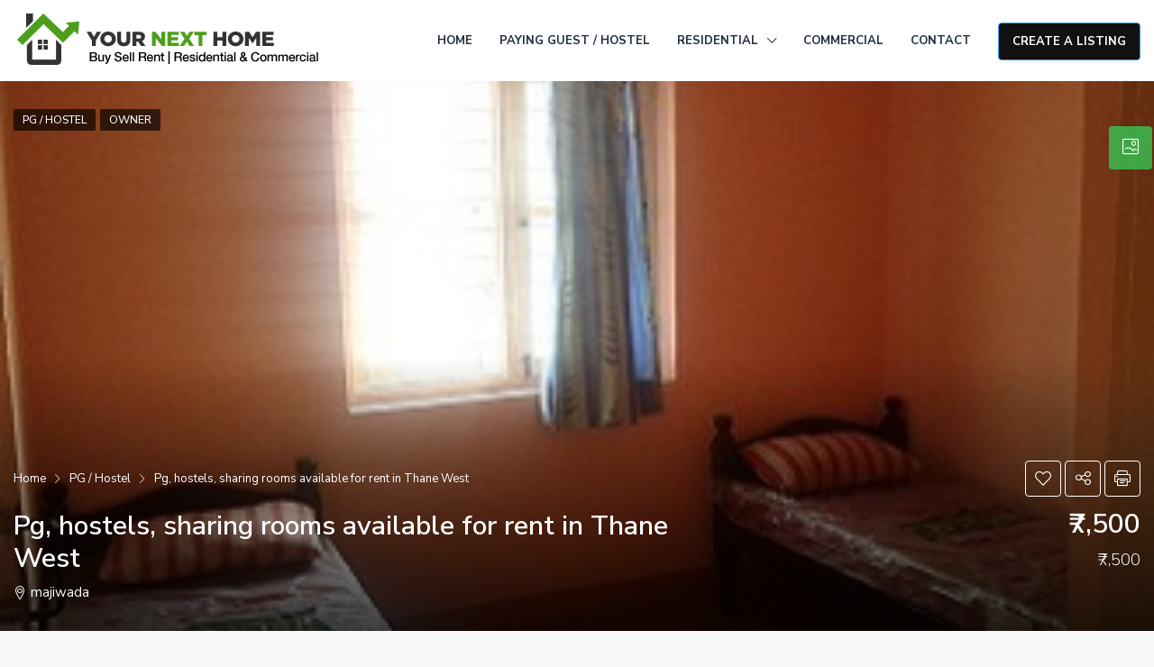

--- FILE ---
content_type: text/html; charset=UTF-8
request_url: https://www.yournexthome.in/property/pg-hostels-sharing-rooms-available-for-rent-in-thane-west/
body_size: 23923
content:
<!doctype html>
<html lang="en-US">
<head>
	<meta charset="UTF-8" />
	<meta name="viewport" content="width=device-width, initial-scale=1.0" />
	<link rel="profile" href="https://gmpg.org/xfn/11" />
    <meta name="format-detection" content="telephone=no">
	<title>Pg, hostels, sharing rooms available for rent in Thane West &#8211; Find Budget-Friendly PG in Thane – Explore Your Next Home</title>
<meta name='robots' content='max-image-preview:large' />
	<style>img:is([sizes="auto" i], [sizes^="auto," i]) { contain-intrinsic-size: 3000px 1500px }</style>
	<link rel='dns-prefetch' href='//fonts.googleapis.com' />
<link rel='preconnect' href='https://fonts.gstatic.com' crossorigin />
<link rel="alternate" type="application/rss+xml" title="Find Budget-Friendly PG in Thane – Explore Your Next Home &raquo; Feed" href="https://www.yournexthome.in/feed/" />
<meta property="og:title" content="Pg, hostels, sharing rooms available for rent in Thane West"/><meta property="og:description" content="Spacious Furnished Rooms, Independent entrance, Room attach toilet bathroom, Bed, Cupboard Refrigerator, Water Purifier/gyeser For Rs. 7500 Onwards No Brokerage" /><meta property="og:type" content="article"/><meta property="og:url" content="https://www.yournexthome.in/property/pg-hostels-sharing-rooms-available-for-rent-in-thane-west/"/><meta property="og:site_name" content="Find Budget-Friendly PG in Thane – Explore Your Next Home"/><meta property="og:image" content="https://www.yournexthome.in/wp-content/uploads/2019/12/37.jpg"/><script type="text/javascript">
/* <![CDATA[ */
window._wpemojiSettings = {"baseUrl":"https:\/\/s.w.org\/images\/core\/emoji\/15.0.3\/72x72\/","ext":".png","svgUrl":"https:\/\/s.w.org\/images\/core\/emoji\/15.0.3\/svg\/","svgExt":".svg","source":{"concatemoji":"https:\/\/www.yournexthome.in\/wp-includes\/js\/wp-emoji-release.min.js?ver=6.7.4"}};
/*! This file is auto-generated */
!function(i,n){var o,s,e;function c(e){try{var t={supportTests:e,timestamp:(new Date).valueOf()};sessionStorage.setItem(o,JSON.stringify(t))}catch(e){}}function p(e,t,n){e.clearRect(0,0,e.canvas.width,e.canvas.height),e.fillText(t,0,0);var t=new Uint32Array(e.getImageData(0,0,e.canvas.width,e.canvas.height).data),r=(e.clearRect(0,0,e.canvas.width,e.canvas.height),e.fillText(n,0,0),new Uint32Array(e.getImageData(0,0,e.canvas.width,e.canvas.height).data));return t.every(function(e,t){return e===r[t]})}function u(e,t,n){switch(t){case"flag":return n(e,"\ud83c\udff3\ufe0f\u200d\u26a7\ufe0f","\ud83c\udff3\ufe0f\u200b\u26a7\ufe0f")?!1:!n(e,"\ud83c\uddfa\ud83c\uddf3","\ud83c\uddfa\u200b\ud83c\uddf3")&&!n(e,"\ud83c\udff4\udb40\udc67\udb40\udc62\udb40\udc65\udb40\udc6e\udb40\udc67\udb40\udc7f","\ud83c\udff4\u200b\udb40\udc67\u200b\udb40\udc62\u200b\udb40\udc65\u200b\udb40\udc6e\u200b\udb40\udc67\u200b\udb40\udc7f");case"emoji":return!n(e,"\ud83d\udc26\u200d\u2b1b","\ud83d\udc26\u200b\u2b1b")}return!1}function f(e,t,n){var r="undefined"!=typeof WorkerGlobalScope&&self instanceof WorkerGlobalScope?new OffscreenCanvas(300,150):i.createElement("canvas"),a=r.getContext("2d",{willReadFrequently:!0}),o=(a.textBaseline="top",a.font="600 32px Arial",{});return e.forEach(function(e){o[e]=t(a,e,n)}),o}function t(e){var t=i.createElement("script");t.src=e,t.defer=!0,i.head.appendChild(t)}"undefined"!=typeof Promise&&(o="wpEmojiSettingsSupports",s=["flag","emoji"],n.supports={everything:!0,everythingExceptFlag:!0},e=new Promise(function(e){i.addEventListener("DOMContentLoaded",e,{once:!0})}),new Promise(function(t){var n=function(){try{var e=JSON.parse(sessionStorage.getItem(o));if("object"==typeof e&&"number"==typeof e.timestamp&&(new Date).valueOf()<e.timestamp+604800&&"object"==typeof e.supportTests)return e.supportTests}catch(e){}return null}();if(!n){if("undefined"!=typeof Worker&&"undefined"!=typeof OffscreenCanvas&&"undefined"!=typeof URL&&URL.createObjectURL&&"undefined"!=typeof Blob)try{var e="postMessage("+f.toString()+"("+[JSON.stringify(s),u.toString(),p.toString()].join(",")+"));",r=new Blob([e],{type:"text/javascript"}),a=new Worker(URL.createObjectURL(r),{name:"wpTestEmojiSupports"});return void(a.onmessage=function(e){c(n=e.data),a.terminate(),t(n)})}catch(e){}c(n=f(s,u,p))}t(n)}).then(function(e){for(var t in e)n.supports[t]=e[t],n.supports.everything=n.supports.everything&&n.supports[t],"flag"!==t&&(n.supports.everythingExceptFlag=n.supports.everythingExceptFlag&&n.supports[t]);n.supports.everythingExceptFlag=n.supports.everythingExceptFlag&&!n.supports.flag,n.DOMReady=!1,n.readyCallback=function(){n.DOMReady=!0}}).then(function(){return e}).then(function(){var e;n.supports.everything||(n.readyCallback(),(e=n.source||{}).concatemoji?t(e.concatemoji):e.wpemoji&&e.twemoji&&(t(e.twemoji),t(e.wpemoji)))}))}((window,document),window._wpemojiSettings);
/* ]]> */
</script>
<style id='wp-emoji-styles-inline-css' type='text/css'>

	img.wp-smiley, img.emoji {
		display: inline !important;
		border: none !important;
		box-shadow: none !important;
		height: 1em !important;
		width: 1em !important;
		margin: 0 0.07em !important;
		vertical-align: -0.1em !important;
		background: none !important;
		padding: 0 !important;
	}
</style>
<link rel='stylesheet' id='wp-block-library-css' href='https://www.yournexthome.in/wp-includes/css/dist/block-library/style.min.css?ver=6.7.4' type='text/css' media='all' />
<style id='classic-theme-styles-inline-css' type='text/css'>
/*! This file is auto-generated */
.wp-block-button__link{color:#fff;background-color:#32373c;border-radius:9999px;box-shadow:none;text-decoration:none;padding:calc(.667em + 2px) calc(1.333em + 2px);font-size:1.125em}.wp-block-file__button{background:#32373c;color:#fff;text-decoration:none}
</style>
<style id='global-styles-inline-css' type='text/css'>
:root{--wp--preset--aspect-ratio--square: 1;--wp--preset--aspect-ratio--4-3: 4/3;--wp--preset--aspect-ratio--3-4: 3/4;--wp--preset--aspect-ratio--3-2: 3/2;--wp--preset--aspect-ratio--2-3: 2/3;--wp--preset--aspect-ratio--16-9: 16/9;--wp--preset--aspect-ratio--9-16: 9/16;--wp--preset--color--black: #000000;--wp--preset--color--cyan-bluish-gray: #abb8c3;--wp--preset--color--white: #ffffff;--wp--preset--color--pale-pink: #f78da7;--wp--preset--color--vivid-red: #cf2e2e;--wp--preset--color--luminous-vivid-orange: #ff6900;--wp--preset--color--luminous-vivid-amber: #fcb900;--wp--preset--color--light-green-cyan: #7bdcb5;--wp--preset--color--vivid-green-cyan: #00d084;--wp--preset--color--pale-cyan-blue: #8ed1fc;--wp--preset--color--vivid-cyan-blue: #0693e3;--wp--preset--color--vivid-purple: #9b51e0;--wp--preset--gradient--vivid-cyan-blue-to-vivid-purple: linear-gradient(135deg,rgba(6,147,227,1) 0%,rgb(155,81,224) 100%);--wp--preset--gradient--light-green-cyan-to-vivid-green-cyan: linear-gradient(135deg,rgb(122,220,180) 0%,rgb(0,208,130) 100%);--wp--preset--gradient--luminous-vivid-amber-to-luminous-vivid-orange: linear-gradient(135deg,rgba(252,185,0,1) 0%,rgba(255,105,0,1) 100%);--wp--preset--gradient--luminous-vivid-orange-to-vivid-red: linear-gradient(135deg,rgba(255,105,0,1) 0%,rgb(207,46,46) 100%);--wp--preset--gradient--very-light-gray-to-cyan-bluish-gray: linear-gradient(135deg,rgb(238,238,238) 0%,rgb(169,184,195) 100%);--wp--preset--gradient--cool-to-warm-spectrum: linear-gradient(135deg,rgb(74,234,220) 0%,rgb(151,120,209) 20%,rgb(207,42,186) 40%,rgb(238,44,130) 60%,rgb(251,105,98) 80%,rgb(254,248,76) 100%);--wp--preset--gradient--blush-light-purple: linear-gradient(135deg,rgb(255,206,236) 0%,rgb(152,150,240) 100%);--wp--preset--gradient--blush-bordeaux: linear-gradient(135deg,rgb(254,205,165) 0%,rgb(254,45,45) 50%,rgb(107,0,62) 100%);--wp--preset--gradient--luminous-dusk: linear-gradient(135deg,rgb(255,203,112) 0%,rgb(199,81,192) 50%,rgb(65,88,208) 100%);--wp--preset--gradient--pale-ocean: linear-gradient(135deg,rgb(255,245,203) 0%,rgb(182,227,212) 50%,rgb(51,167,181) 100%);--wp--preset--gradient--electric-grass: linear-gradient(135deg,rgb(202,248,128) 0%,rgb(113,206,126) 100%);--wp--preset--gradient--midnight: linear-gradient(135deg,rgb(2,3,129) 0%,rgb(40,116,252) 100%);--wp--preset--font-size--small: 13px;--wp--preset--font-size--medium: 20px;--wp--preset--font-size--large: 36px;--wp--preset--font-size--x-large: 42px;--wp--preset--spacing--20: 0.44rem;--wp--preset--spacing--30: 0.67rem;--wp--preset--spacing--40: 1rem;--wp--preset--spacing--50: 1.5rem;--wp--preset--spacing--60: 2.25rem;--wp--preset--spacing--70: 3.38rem;--wp--preset--spacing--80: 5.06rem;--wp--preset--shadow--natural: 6px 6px 9px rgba(0, 0, 0, 0.2);--wp--preset--shadow--deep: 12px 12px 50px rgba(0, 0, 0, 0.4);--wp--preset--shadow--sharp: 6px 6px 0px rgba(0, 0, 0, 0.2);--wp--preset--shadow--outlined: 6px 6px 0px -3px rgba(255, 255, 255, 1), 6px 6px rgba(0, 0, 0, 1);--wp--preset--shadow--crisp: 6px 6px 0px rgba(0, 0, 0, 1);}:where(.is-layout-flex){gap: 0.5em;}:where(.is-layout-grid){gap: 0.5em;}body .is-layout-flex{display: flex;}.is-layout-flex{flex-wrap: wrap;align-items: center;}.is-layout-flex > :is(*, div){margin: 0;}body .is-layout-grid{display: grid;}.is-layout-grid > :is(*, div){margin: 0;}:where(.wp-block-columns.is-layout-flex){gap: 2em;}:where(.wp-block-columns.is-layout-grid){gap: 2em;}:where(.wp-block-post-template.is-layout-flex){gap: 1.25em;}:where(.wp-block-post-template.is-layout-grid){gap: 1.25em;}.has-black-color{color: var(--wp--preset--color--black) !important;}.has-cyan-bluish-gray-color{color: var(--wp--preset--color--cyan-bluish-gray) !important;}.has-white-color{color: var(--wp--preset--color--white) !important;}.has-pale-pink-color{color: var(--wp--preset--color--pale-pink) !important;}.has-vivid-red-color{color: var(--wp--preset--color--vivid-red) !important;}.has-luminous-vivid-orange-color{color: var(--wp--preset--color--luminous-vivid-orange) !important;}.has-luminous-vivid-amber-color{color: var(--wp--preset--color--luminous-vivid-amber) !important;}.has-light-green-cyan-color{color: var(--wp--preset--color--light-green-cyan) !important;}.has-vivid-green-cyan-color{color: var(--wp--preset--color--vivid-green-cyan) !important;}.has-pale-cyan-blue-color{color: var(--wp--preset--color--pale-cyan-blue) !important;}.has-vivid-cyan-blue-color{color: var(--wp--preset--color--vivid-cyan-blue) !important;}.has-vivid-purple-color{color: var(--wp--preset--color--vivid-purple) !important;}.has-black-background-color{background-color: var(--wp--preset--color--black) !important;}.has-cyan-bluish-gray-background-color{background-color: var(--wp--preset--color--cyan-bluish-gray) !important;}.has-white-background-color{background-color: var(--wp--preset--color--white) !important;}.has-pale-pink-background-color{background-color: var(--wp--preset--color--pale-pink) !important;}.has-vivid-red-background-color{background-color: var(--wp--preset--color--vivid-red) !important;}.has-luminous-vivid-orange-background-color{background-color: var(--wp--preset--color--luminous-vivid-orange) !important;}.has-luminous-vivid-amber-background-color{background-color: var(--wp--preset--color--luminous-vivid-amber) !important;}.has-light-green-cyan-background-color{background-color: var(--wp--preset--color--light-green-cyan) !important;}.has-vivid-green-cyan-background-color{background-color: var(--wp--preset--color--vivid-green-cyan) !important;}.has-pale-cyan-blue-background-color{background-color: var(--wp--preset--color--pale-cyan-blue) !important;}.has-vivid-cyan-blue-background-color{background-color: var(--wp--preset--color--vivid-cyan-blue) !important;}.has-vivid-purple-background-color{background-color: var(--wp--preset--color--vivid-purple) !important;}.has-black-border-color{border-color: var(--wp--preset--color--black) !important;}.has-cyan-bluish-gray-border-color{border-color: var(--wp--preset--color--cyan-bluish-gray) !important;}.has-white-border-color{border-color: var(--wp--preset--color--white) !important;}.has-pale-pink-border-color{border-color: var(--wp--preset--color--pale-pink) !important;}.has-vivid-red-border-color{border-color: var(--wp--preset--color--vivid-red) !important;}.has-luminous-vivid-orange-border-color{border-color: var(--wp--preset--color--luminous-vivid-orange) !important;}.has-luminous-vivid-amber-border-color{border-color: var(--wp--preset--color--luminous-vivid-amber) !important;}.has-light-green-cyan-border-color{border-color: var(--wp--preset--color--light-green-cyan) !important;}.has-vivid-green-cyan-border-color{border-color: var(--wp--preset--color--vivid-green-cyan) !important;}.has-pale-cyan-blue-border-color{border-color: var(--wp--preset--color--pale-cyan-blue) !important;}.has-vivid-cyan-blue-border-color{border-color: var(--wp--preset--color--vivid-cyan-blue) !important;}.has-vivid-purple-border-color{border-color: var(--wp--preset--color--vivid-purple) !important;}.has-vivid-cyan-blue-to-vivid-purple-gradient-background{background: var(--wp--preset--gradient--vivid-cyan-blue-to-vivid-purple) !important;}.has-light-green-cyan-to-vivid-green-cyan-gradient-background{background: var(--wp--preset--gradient--light-green-cyan-to-vivid-green-cyan) !important;}.has-luminous-vivid-amber-to-luminous-vivid-orange-gradient-background{background: var(--wp--preset--gradient--luminous-vivid-amber-to-luminous-vivid-orange) !important;}.has-luminous-vivid-orange-to-vivid-red-gradient-background{background: var(--wp--preset--gradient--luminous-vivid-orange-to-vivid-red) !important;}.has-very-light-gray-to-cyan-bluish-gray-gradient-background{background: var(--wp--preset--gradient--very-light-gray-to-cyan-bluish-gray) !important;}.has-cool-to-warm-spectrum-gradient-background{background: var(--wp--preset--gradient--cool-to-warm-spectrum) !important;}.has-blush-light-purple-gradient-background{background: var(--wp--preset--gradient--blush-light-purple) !important;}.has-blush-bordeaux-gradient-background{background: var(--wp--preset--gradient--blush-bordeaux) !important;}.has-luminous-dusk-gradient-background{background: var(--wp--preset--gradient--luminous-dusk) !important;}.has-pale-ocean-gradient-background{background: var(--wp--preset--gradient--pale-ocean) !important;}.has-electric-grass-gradient-background{background: var(--wp--preset--gradient--electric-grass) !important;}.has-midnight-gradient-background{background: var(--wp--preset--gradient--midnight) !important;}.has-small-font-size{font-size: var(--wp--preset--font-size--small) !important;}.has-medium-font-size{font-size: var(--wp--preset--font-size--medium) !important;}.has-large-font-size{font-size: var(--wp--preset--font-size--large) !important;}.has-x-large-font-size{font-size: var(--wp--preset--font-size--x-large) !important;}
:where(.wp-block-post-template.is-layout-flex){gap: 1.25em;}:where(.wp-block-post-template.is-layout-grid){gap: 1.25em;}
:where(.wp-block-columns.is-layout-flex){gap: 2em;}:where(.wp-block-columns.is-layout-grid){gap: 2em;}
:root :where(.wp-block-pullquote){font-size: 1.5em;line-height: 1.6;}
</style>
<link rel='stylesheet' id='redux-extendify-styles-css' href='https://www.yournexthome.in/wp-content/plugins/redux-framework/redux-core/assets/css/extendify-utilities.css?ver=4.4.5' type='text/css' media='all' />
<link rel='stylesheet' id='bootstrap-css' href='https://www.yournexthome.in/wp-content/themes/houzez/css/bootstrap.min.css?ver=4.5.0' type='text/css' media='all' />
<link rel='stylesheet' id='bootstrap-select-css' href='https://www.yournexthome.in/wp-content/themes/houzez/css/bootstrap-select.min.css?ver=1.13.18' type='text/css' media='all' />
<link rel='stylesheet' id='font-awesome-5-all-css' href='https://www.yournexthome.in/wp-content/themes/houzez/css/font-awesome/css/all.min.css?ver=5.14.0' type='text/css' media='all' />
<link rel='stylesheet' id='houzez-icons-css' href='https://www.yournexthome.in/wp-content/themes/houzez/css/icons.css?ver=2.8.5' type='text/css' media='all' />
<link rel='stylesheet' id='lightslider-css' href='https://www.yournexthome.in/wp-content/themes/houzez/css/lightslider.css?ver=1.1.3' type='text/css' media='all' />
<link rel='stylesheet' id='slick-min-css' href='https://www.yournexthome.in/wp-content/themes/houzez/css/slick-min.css?ver=2.8.5' type='text/css' media='all' />
<link rel='stylesheet' id='slick-theme-min-css' href='https://www.yournexthome.in/wp-content/themes/houzez/css/slick-theme-min.css?ver=2.8.5' type='text/css' media='all' />
<link rel='stylesheet' id='jquery-ui-css' href='https://www.yournexthome.in/wp-content/themes/houzez/css/jquery-ui.min.css?ver=1.12.1' type='text/css' media='all' />
<link rel='stylesheet' id='bootstrap-datepicker-css' href='https://www.yournexthome.in/wp-content/themes/houzez/css/bootstrap-datepicker.min.css?ver=1.8.0' type='text/css' media='all' />
<link rel='stylesheet' id='houzez-main-css' href='https://www.yournexthome.in/wp-content/themes/houzez/css/main.css?ver=2.8.5' type='text/css' media='all' />
<link rel='stylesheet' id='houzez-styling-options-css' href='https://www.yournexthome.in/wp-content/themes/houzez/css/styling-options.css?ver=2.8.5' type='text/css' media='all' />
<link rel='stylesheet' id='houzez-style-css' href='https://www.yournexthome.in/wp-content/themes/houzez-child/style.css?ver=2.8.5' type='text/css' media='all' />
<style id='houzez-style-inline-css' type='text/css'>

        @media (min-width: 1200px) {
          .container {
              max-width: 1480px;
          }
        }
                    .label-color-105 {
                        background-color: #bcbcbc;
                    }
                    
                    .label-color-106 {
                        background-color: #bcbcbc;
                    }
                    
        body {
            font-family: Nunito Sans;
            font-size: 16px;
            font-weight: 400;
            line-height: 25px;
            text-transform: none;
        }
        .main-nav,
        .dropdown-menu,
        .login-register,
        .btn.btn-create-listing,
        .logged-in-nav,
        .btn-phone-number {
          font-family: Nunito Sans;
          font-size: 13px;
          font-weight: 700;
          text-align: left;
          text-transform: uppercase;
        }

        .btn,
        .form-control,
        .bootstrap-select .text,
        .sort-by-title,
        .woocommerce ul.products li.product .button {
          font-family: Nunito Sans;
          font-size: 16px; 
        }
        
        h1, h2, h3, h4, h5, h6, .item-title {
          font-family: Nunito Sans;
          font-weight: 600;
          text-transform: none;
        }

        .post-content-wrap h1, .post-content-wrap h2, .post-content-wrap h3, .post-content-wrap h4, .post-content-wrap h5, .post-content-wrap h6 {
          font-weight: 600;
          text-transform: none;
          text-align: inherit; 
        }

        .top-bar-wrap {
            font-family: Nunito Sans;
            font-size: 15px;
            font-weight: 300;
            line-height: 25px;
            text-align: left;
            text-transform: none;   
        }
        .footer-wrap {
            font-family: Nunito Sans;
            font-size: 14px;
            font-weight: ;
            line-height: 25px;
            text-align: left;
            text-transform: none;
        }
        
        .header-v1 .header-inner-wrap,
        .header-v1 .navbar-logged-in-wrap {
            line-height: 60px;
            height: 60px; 
        }
        .header-v2 .header-top .navbar {
          height: 110px; 
        }

        .header-v2 .header-bottom .header-inner-wrap,
        .header-v2 .header-bottom .navbar-logged-in-wrap {
          line-height: 54px;
          height: 54px; 
        }

        .header-v3 .header-top .header-inner-wrap,
        .header-v3 .header-top .header-contact-wrap {
          height: 80px;
          line-height: 80px; 
        }
        .header-v3 .header-bottom .header-inner-wrap,
        .header-v3 .header-bottom .navbar-logged-in-wrap {
          line-height: 54px;
          height: 54px; 
        }
        .header-v4 .header-inner-wrap,
        .header-v4 .navbar-logged-in-wrap {
          line-height: 90px;
          height: 90px; 
        }
        .header-v5 .header-top .header-inner-wrap,
        .header-v5 .header-top .navbar-logged-in-wrap {
          line-height: 110px;
          height: 110px; 
        }
        .header-v5 .header-bottom .header-inner-wrap {
          line-height: 54px;
          height: 54px; 
        }
        .header-v6 .header-inner-wrap,
        .header-v6 .navbar-logged-in-wrap {
          height: 60px;
          line-height: 60px; 
        }
        @media (min-width: 1200px) {
            .header-v5 .header-top .container {
                max-width: 1170px;
            }
        }
    
      body,
      .main-wrap,
      .fw-property-documents-wrap h3 span, 
      .fw-property-details-wrap h3 span {
        background-color: #f8f8f8; 
      }
      .houzez-main-wrap-v2, .main-wrap.agent-detail-page-v2 {
        background-color: #ffffff;
      }

       body,
      .form-control,
      .bootstrap-select .text,
      .item-title a,
      .listing-tabs .nav-tabs .nav-link,
      .item-wrap-v2 .item-amenities li span,
      .item-wrap-v2 .item-amenities li:before,
      .item-parallax-wrap .item-price-wrap,
      .list-view .item-body .item-price-wrap,
      .property-slider-item .item-price-wrap,
      .page-title-wrap .item-price-wrap,
      .agent-information .agent-phone span a,
      .property-overview-wrap ul li strong,
      .mobile-property-title .item-price-wrap .item-price,
      .fw-property-features-left li a,
      .lightbox-content-wrap .item-price-wrap,
      .blog-post-item-v1 .blog-post-title h3 a,
      .blog-post-content-widget h4 a,
      .property-item-widget .right-property-item-widget-wrap .item-price-wrap,
      .login-register-form .modal-header .login-register-tabs .nav-link.active,
      .agent-list-wrap .agent-list-content h2 a,
      .agent-list-wrap .agent-list-contact li a,
      .agent-contacts-wrap li a,
      .menu-edit-property li a,
      .statistic-referrals-list li a,
      .chart-nav .nav-pills .nav-link,
      .dashboard-table-properties td .property-payment-status,
      .dashboard-mobile-edit-menu-wrap .bootstrap-select > .dropdown-toggle.bs-placeholder,
      .payment-method-block .radio-tab .control-text,
      .post-title-wrap h2 a,
      .lead-nav-tab.nav-pills .nav-link,
      .deals-nav-tab.nav-pills .nav-link,
      .btn-light-grey-outlined:hover,
      button:not(.bs-placeholder) .filter-option-inner-inner,
      .fw-property-floor-plans-wrap .floor-plans-tabs a,
      .products > .product > .item-body > a,
      .woocommerce ul.products li.product .price,
      .woocommerce div.product p.price, 
      .woocommerce div.product span.price,
      .woocommerce #reviews #comments ol.commentlist li .meta,
      .woocommerce-MyAccount-navigation ul li a,
      .activitiy-item-close-button a,
      .property-section-wrap li a {
       color: #222222; 
     }


    
      a,
      a:hover,
      a:active,
      a:focus,
      .primary-text,
      .btn-clear,
      .btn-apply,
      .btn-primary-outlined,
      .btn-primary-outlined:before,
      .item-title a:hover,
      .sort-by .bootstrap-select .bs-placeholder,
      .sort-by .bootstrap-select > .btn,
      .sort-by .bootstrap-select > .btn:active,
      .page-link,
      .page-link:hover,
      .accordion-title:before,
      .blog-post-content-widget h4 a:hover,
      .agent-list-wrap .agent-list-content h2 a:hover,
      .agent-list-wrap .agent-list-contact li a:hover,
      .agent-contacts-wrap li a:hover,
      .agent-nav-wrap .nav-pills .nav-link,
      .dashboard-side-menu-wrap .side-menu-dropdown a.active,
      .menu-edit-property li a.active,
      .menu-edit-property li a:hover,
      .dashboard-statistic-block h3 .fa,
      .statistic-referrals-list li a:hover,
      .chart-nav .nav-pills .nav-link.active,
      .board-message-icon-wrap.active,
      .post-title-wrap h2 a:hover,
      .listing-switch-view .switch-btn.active,
      .item-wrap-v6 .item-price-wrap,
      .listing-v6 .list-view .item-body .item-price-wrap,
      .woocommerce nav.woocommerce-pagination ul li a, 
      .woocommerce nav.woocommerce-pagination ul li span,
      .woocommerce-MyAccount-navigation ul li a:hover,
      .property-schedule-tour-form-wrap .control input:checked ~ .control__indicator,
      .property-schedule-tour-form-wrap .control:hover,
      .property-walkscore-wrap-v2 .score-details .houzez-icon,
      .login-register .btn-icon-login-register + .dropdown-menu a,
      .activitiy-item-close-button a:hover,
      .property-section-wrap li a:hover,
      .agent-detail-page-v2 .agent-nav-wrap .nav-link.active {
        color: #12a819; 
      }
      
      .agent-list-position a {
        color: #12a819; 
      }

      .control input:checked ~ .control__indicator,
      .top-banner-wrap .nav-pills .nav-link,
      .btn-primary-outlined:hover,
      .page-item.active .page-link,
      .slick-prev:hover,
      .slick-prev:focus,
      .slick-next:hover,
      .slick-next:focus,
      .mobile-property-tools .nav-pills .nav-link.active,
      .login-register-form .modal-header,
      .agent-nav-wrap .nav-pills .nav-link.active,
      .board-message-icon-wrap .notification-circle,
      .primary-label,
      .fc-event, .fc-event-dot,
      .compare-table .table-hover > tbody > tr:hover,
      .post-tag,
      .datepicker table tr td.active.active,
      .datepicker table tr td.active.disabled,
      .datepicker table tr td.active.disabled.active,
      .datepicker table tr td.active.disabled.disabled,
      .datepicker table tr td.active.disabled:active,
      .datepicker table tr td.active.disabled:hover,
      .datepicker table tr td.active.disabled:hover.active,
      .datepicker table tr td.active.disabled:hover.disabled,
      .datepicker table tr td.active.disabled:hover:active,
      .datepicker table tr td.active.disabled:hover:hover,
      .datepicker table tr td.active.disabled:hover[disabled],
      .datepicker table tr td.active.disabled[disabled],
      .datepicker table tr td.active:active,
      .datepicker table tr td.active:hover,
      .datepicker table tr td.active:hover.active,
      .datepicker table tr td.active:hover.disabled,
      .datepicker table tr td.active:hover:active,
      .datepicker table tr td.active:hover:hover,
      .datepicker table tr td.active:hover[disabled],
      .datepicker table tr td.active[disabled],
      .ui-slider-horizontal .ui-slider-range,
      .btn-bubble {
        background-color: #12a819; 
      }

      .control input:checked ~ .control__indicator,
      .btn-primary-outlined,
      .page-item.active .page-link,
      .mobile-property-tools .nav-pills .nav-link.active,
      .agent-nav-wrap .nav-pills .nav-link,
      .agent-nav-wrap .nav-pills .nav-link.active,
      .chart-nav .nav-pills .nav-link.active,
      .dashaboard-snake-nav .step-block.active,
      .fc-event,
      .fc-event-dot,
      .property-schedule-tour-form-wrap .control input:checked ~ .control__indicator,
      .agent-detail-page-v2 .agent-nav-wrap .nav-link.active {
        border-color: #12a819; 
      }

      .slick-arrow:hover {
        background-color: rgba(52,206,87,0.75); 
      }

      .slick-arrow {
        background-color: #12a819; 
      }

      .property-banner .nav-pills .nav-link.active {
        background-color: rgba(52,206,87,0.75) !important; 
      }

      .property-navigation-wrap a.active {
        color: #12a819;
        -webkit-box-shadow: inset 0 -3px #12a819;
        box-shadow: inset 0 -3px #12a819; 
      }

      .btn-primary,
      .fc-button-primary,
      .woocommerce nav.woocommerce-pagination ul li a:focus, 
      .woocommerce nav.woocommerce-pagination ul li a:hover, 
      .woocommerce nav.woocommerce-pagination ul li span.current {
        color: #fff;
        background-color: #12a819;
        border-color: #12a819; 
      }
      .btn-primary:focus, .btn-primary:focus:active,
      .fc-button-primary:focus,
      .fc-button-primary:focus:active {
        color: #fff;
        background-color: #12a819;
        border-color: #12a819; 
      }
      .btn-primary:hover,
      .fc-button-primary:hover {
        color: #fff;
        background-color: #34ce57;
        border-color: #34ce57; 
      }
      .btn-primary:active, 
      .btn-primary:not(:disabled):not(:disabled):active,
      .fc-button-primary:active,
      .fc-button-primary:not(:disabled):not(:disabled):active {
        color: #fff;
        background-color: #34ce57;
        border-color: #34ce57; 
      }

      .btn-secondary,
      .woocommerce span.onsale,
      .woocommerce ul.products li.product .button,
      .woocommerce #respond input#submit.alt, 
      .woocommerce a.button.alt, 
      .woocommerce button.button.alt, 
      .woocommerce input.button.alt,
      .woocommerce #review_form #respond .form-submit input,
      .woocommerce #respond input#submit, 
      .woocommerce a.button, 
      .woocommerce button.button, 
      .woocommerce input.button {
        color: #fff;
        background-color: #28a745;
        border-color: #28a745; 
      }
      .woocommerce ul.products li.product .button:focus,
      .woocommerce ul.products li.product .button:active,
      .woocommerce #respond input#submit.alt:focus, 
      .woocommerce a.button.alt:focus, 
      .woocommerce button.button.alt:focus, 
      .woocommerce input.button.alt:focus,
      .woocommerce #respond input#submit.alt:active, 
      .woocommerce a.button.alt:active, 
      .woocommerce button.button.alt:active, 
      .woocommerce input.button.alt:active,
      .woocommerce #review_form #respond .form-submit input:focus,
      .woocommerce #review_form #respond .form-submit input:active,
      .woocommerce #respond input#submit:active, 
      .woocommerce a.button:active, 
      .woocommerce button.button:active, 
      .woocommerce input.button:active,
      .woocommerce #respond input#submit:focus, 
      .woocommerce a.button:focus, 
      .woocommerce button.button:focus, 
      .woocommerce input.button:focus {
        color: #fff;
        background-color: #28a745;
        border-color: #28a745; 
      }
      .btn-secondary:hover,
      .woocommerce ul.products li.product .button:hover,
      .woocommerce #respond input#submit.alt:hover, 
      .woocommerce a.button.alt:hover, 
      .woocommerce button.button.alt:hover, 
      .woocommerce input.button.alt:hover,
      .woocommerce #review_form #respond .form-submit input:hover,
      .woocommerce #respond input#submit:hover, 
      .woocommerce a.button:hover, 
      .woocommerce button.button:hover, 
      .woocommerce input.button:hover {
        color: #fff;
        background-color: #34ce57;
        border-color: #34ce57; 
      }
      .btn-secondary:active, 
      .btn-secondary:not(:disabled):not(:disabled):active {
        color: #fff;
        background-color: #34ce57;
        border-color: #34ce57; 
      }

      .btn-primary-outlined {
        color: #12a819;
        background-color: transparent;
        border-color: #12a819; 
      }
      .btn-primary-outlined:focus, .btn-primary-outlined:focus:active {
        color: #12a819;
        background-color: transparent;
        border-color: #12a819; 
      }
      .btn-primary-outlined:hover {
        color: #fff;
        background-color: #34ce57;
        border-color: #34ce57; 
      }
      .btn-primary-outlined:active, .btn-primary-outlined:not(:disabled):not(:disabled):active {
        color: #12a819;
        background-color: rgba(26, 26, 26, 0);
        border-color: #34ce57; 
      }

      .btn-secondary-outlined {
        color: #28a745;
        background-color: transparent;
        border-color: #28a745; 
      }
      .btn-secondary-outlined:focus, .btn-secondary-outlined:focus:active {
        color: #28a745;
        background-color: transparent;
        border-color: #28a745; 
      }
      .btn-secondary-outlined:hover {
        color: #fff;
        background-color: #34ce57;
        border-color: #34ce57; 
      }
      .btn-secondary-outlined:active, .btn-secondary-outlined:not(:disabled):not(:disabled):active {
        color: #28a745;
        background-color: rgba(26, 26, 26, 0);
        border-color: #34ce57; 
      }

      .btn-call {
        color: #28a745;
        background-color: transparent;
        border-color: #28a745; 
      }
      .btn-call:focus, .btn-call:focus:active {
        color: #28a745;
        background-color: transparent;
        border-color: #28a745; 
      }
      .btn-call:hover {
        color: #28a745;
        background-color: rgba(26, 26, 26, 0);
        border-color: #34ce57; 
      }
      .btn-call:active, .btn-call:not(:disabled):not(:disabled):active {
        color: #28a745;
        background-color: rgba(26, 26, 26, 0);
        border-color: #34ce57; 
      }
      .icon-delete .btn-loader:after{
          border-color: #12a819 transparent #12a819 transparent
      }
    
      .header-v1 {
        background-color: #004274;
        border-bottom: 1px solid #004274; 
      }

      .header-v1 a.nav-link {
        color: #FFFFFF; 
      }

      .header-v1 a.nav-link:hover,
      .header-v1 a.nav-link:active {
        color: #00aeff;
        background-color: rgba(0, 174, 255, 0.1); 
      }
      .header-desktop .main-nav .nav-link {
          letter-spacing: 0.0px;
      }
    
      .header-v2 .header-top,
      .header-v5 .header-top,
      .header-v2 .header-contact-wrap {
        background-color: #ffffff; 
      }

      .header-v2 .header-bottom, 
      .header-v5 .header-bottom {
        background-color: #004274;
      }

      .header-v2 .header-contact-wrap .header-contact-right, .header-v2 .header-contact-wrap .header-contact-right a, .header-contact-right a:hover, header-contact-right a:active {
        color: #004274; 
      }

      .header-v2 .header-contact-left {
        color: #004274; 
      }

      .header-v2 .header-bottom,
      .header-v2 .navbar-nav > li,
      .header-v2 .navbar-nav > li:first-of-type,
      .header-v5 .header-bottom,
      .header-v5 .navbar-nav > li,
      .header-v5 .navbar-nav > li:first-of-type {
        border-color: rgba(0, 174, 255, 0.2);
      }

      .header-v2 a.nav-link,
      .header-v5 a.nav-link {
        color: #ffffff; 
      }

      .header-v2 a.nav-link:hover,
      .header-v2 a.nav-link:active,
      .header-v5 a.nav-link:hover,
      .header-v5 a.nav-link:active {
        color: #00aeff;
        background-color: rgba(0, 174, 255, 0.1); 
      }

      .header-v2 .header-contact-right a:hover, 
      .header-v2 .header-contact-right a:active,
      .header-v3 .header-contact-right a:hover, 
      .header-v3 .header-contact-right a:active {
        background-color: transparent;
      }

      .header-v2 .header-social-icons a,
      .header-v5 .header-social-icons a {
        color: #004274; 
      }
    
      .header-v3 .header-top {
        background-color: #004274; 
      }

      .header-v3 .header-bottom {
        background-color: #004274; 
      }

      .header-v3 .header-contact,
      .header-v3-mobile {
        background-color: #00aeff;
        color: #ffffff; 
      }

      .header-v3 .header-bottom,
      .header-v3 .login-register,
      .header-v3 .navbar-nav > li,
      .header-v3 .navbar-nav > li:first-of-type {
        border-color: rgba(0, 174, 239, 0.2); 
      }

      .header-v3 a.nav-link, 
      .header-v3 .header-contact-right a:hover, .header-v3 .header-contact-right a:active {
        color: #FFFFFF; 
      }

      .header-v3 a.nav-link:hover,
      .header-v3 a.nav-link:active {
        color: #00aeff;
        background-color: rgba(0, 174, 255, 0.1); 
      }

      .header-v3 .header-social-icons a {
        color: #004274; 
      }
    
      .header-v4 {
        background-color: #ffffff; 
      }

      .header-v4 a.nav-link {
        color: #1e2d41; 
      }

      .header-v4 a.nav-link:hover,
      .header-v4 a.nav-link:active {
        color: #409fff;
        background-color: rgba(64,159,255,0.1); 
      }
    
      .header-v6 .header-top {
        background-color: #004274; 
      }

      .header-v6 a.nav-link {
        color: #FFFFFF; 
      }

      .header-v6 a.nav-link:hover,
      .header-v6 a.nav-link:active {
        color: #00aeff;
        background-color: rgba(0, 174, 255, 0.1); 
      }

      .header-v6 .header-social-icons a {
        color: #FFFFFF; 
      }
    
      .header-mobile {
        background-color: #ffffff; 
      }
      .header-mobile .toggle-button-left,
      .header-mobile .toggle-button-right {
        color: #1c2d41; 
      }

      .nav-mobile .logged-in-nav a,
      .nav-mobile .main-nav,
      .nav-mobile .navi-login-register {
        background-color: #ffffff; 
      }

      .nav-mobile .logged-in-nav a,
      .nav-mobile .main-nav .nav-item .nav-item a,
      .nav-mobile .main-nav .nav-item a,
      .navi-login-register .main-nav .nav-item a {
        color: #1c2d41;
        border-bottom: 1px solid #dce0e0;
        background-color: #ffffff;
      }

      .nav-mobile .btn-create-listing,
      .navi-login-register .btn-create-listing {
        color: #fff;
        border: 1px solid #12a819;
        background-color: #12a819; 
      }

      .nav-mobile .btn-create-listing:hover, .nav-mobile .btn-create-listing:active,
      .navi-login-register .btn-create-listing:hover,
      .navi-login-register .btn-create-listing:active {
        color: #fff;
        border: 1px solid #12a819;
        background-color: rgba(0, 174, 255, 0.65); 
      }
    
      .header-transparent-wrap .header-v4 {
        background-color: transparent;
        border-bottom: 1px solid rgba(220,224,224,1); 
      }

      .header-transparent-wrap .header-v4 a {
        color: #ffffff; 
      }

      .header-transparent-wrap .header-v4 a:hover,
      .header-transparent-wrap .header-v4 a:active {
        color: #ffffff;
        background-color: rgba(255, 255, 255, 0.1); 
      }
    
      .main-nav .navbar-nav .nav-item .dropdown-menu,
      .login-register .login-register-nav li .dropdown-menu {
        background-color: rgba(255,255,255,0.95); 
      }

      .login-register .login-register-nav li .dropdown-menu:before {
          border-left-color: rgba(255,255,255,0.95);
          border-top-color: rgba(255,255,255,0.95);
      }

      .main-nav .navbar-nav .nav-item .nav-item a,
      .login-register .login-register-nav li .dropdown-menu .nav-item a {
        color: #222222;
        border-bottom: 1px solid #dce0e0; 
      }

      .main-nav .navbar-nav .nav-item .nav-item a:hover,
      .main-nav .navbar-nav .nav-item .nav-item a:active,
      .login-register .login-register-nav li .dropdown-menu .nav-item a:hover {
        color: #00aeff; 
      }
      .main-nav .navbar-nav .nav-item .nav-item a:hover,
      .main-nav .navbar-nav .nav-item .nav-item a:active,
      .login-register .login-register-nav li .dropdown-menu .nav-item a:hover {
          background-color: rgba(0, 174, 255, 0.1);
      }
    
      .header-main-wrap .btn-create-listing {
        color: #ffffff;
        border: 1px solid #409fff;
        background-color: #111111; 
      }

      .header-main-wrap .btn-create-listing:hover,
      .header-main-wrap .btn-create-listing:active {
        color: rgba(255, 255, 255, 0.99);
        border: 1px solid #409fff;
        background-color: rgba(64,159,255,0.65); 
      }
    
      .header-transparent-wrap .header-v4 .btn-create-listing {
        color: #ffffff;
        border: 1px solid #ffffff;
        background-color: rgba(255, 255, 255, 0.2); 
      }

      .header-transparent-wrap .header-v4 .btn-create-listing:hover,
      .header-transparent-wrap .header-v4 .btn-create-listing:active {
        color: rgba(255,255,255,1);
        border: 1px solid #409fff;
        background-color: rgba(64,159,255,0.65); 
      }
    
      .header-transparent-wrap .logged-in-nav a,
      .logged-in-nav a {
        color: #1c2d41;
        border-color: #dce0e0;
        background-color: #FFFFFF; 
      }

      .header-transparent-wrap .logged-in-nav a:hover,
      .header-transparent-wrap .logged-in-nav a:active,
      .logged-in-nav a:hover,
      .logged-in-nav a:active {
        color: #409fff;
        background-color: rgba(0, 174, 255, 0.1);
        border-color: #dce0e0; 
      }
    
      .form-control::-webkit-input-placeholder,
      .search-banner-wrap ::-webkit-input-placeholder,
      .advanced-search ::-webkit-input-placeholder,
      .advanced-search-banner-wrap ::-webkit-input-placeholder,
      .overlay-search-advanced-module ::-webkit-input-placeholder {
        color: #a1a7a8; 
      }
      .bootstrap-select > .dropdown-toggle.bs-placeholder, 
      .bootstrap-select > .dropdown-toggle.bs-placeholder:active, 
      .bootstrap-select > .dropdown-toggle.bs-placeholder:focus, 
      .bootstrap-select > .dropdown-toggle.bs-placeholder:hover {
        color: #a1a7a8; 
      }
      .form-control::placeholder,
      .search-banner-wrap ::-webkit-input-placeholder,
      .advanced-search ::-webkit-input-placeholder,
      .advanced-search-banner-wrap ::-webkit-input-placeholder,
      .overlay-search-advanced-module ::-webkit-input-placeholder {
        color: #a1a7a8; 
      }

      .search-banner-wrap ::-moz-placeholder,
      .advanced-search ::-moz-placeholder,
      .advanced-search-banner-wrap ::-moz-placeholder,
      .overlay-search-advanced-module ::-moz-placeholder {
        color: #a1a7a8; 
      }

      .search-banner-wrap :-ms-input-placeholder,
      .advanced-search :-ms-input-placeholder,
      .advanced-search-banner-wrap ::-ms-input-placeholder,
      .overlay-search-advanced-module ::-ms-input-placeholder {
        color: #a1a7a8; 
      }

      .search-banner-wrap :-moz-placeholder,
      .advanced-search :-moz-placeholder,
      .advanced-search-banner-wrap :-moz-placeholder,
      .overlay-search-advanced-module :-moz-placeholder {
        color: #a1a7a8; 
      }

      .advanced-search .form-control,
      .advanced-search .bootstrap-select > .btn,
      .location-trigger,
      .vertical-search-wrap .form-control,
      .vertical-search-wrap .bootstrap-select > .btn,
      .step-search-wrap .form-control,
      .step-search-wrap .bootstrap-select > .btn,
      .advanced-search-banner-wrap .form-control,
      .advanced-search-banner-wrap .bootstrap-select > .btn,
      .search-banner-wrap .form-control,
      .search-banner-wrap .bootstrap-select > .btn,
      .overlay-search-advanced-module .form-control,
      .overlay-search-advanced-module .bootstrap-select > .btn,
      .advanced-search-v2 .advanced-search-btn,
      .advanced-search-v2 .advanced-search-btn:hover {
        border-color: #dce0e0; 
      }

      .advanced-search-nav,
      .search-expandable,
      .overlay-search-advanced-module {
        background-color: #004274; 
      }
      .btn-search {
        color: #ffffff;
        background-color: #409fff;
        border-color: #409fff;
      }
      .btn-search:hover, .btn-search:active  {
        color: #ffffff;
        background-color: #409fff;
        border-color: #409fff;
      }
      .advanced-search-btn {
        color: #ffffff;
        background-color: #004274;
        border-color: #004274; 
      }
      .advanced-search-btn:hover, .advanced-search-btn:active {
        color: #409fff;
        background-color: #004274;
        border-color: #004274; 
      }
      .advanced-search-btn:focus {
        color: #ffffff;
        background-color: #004274;
        border-color: #004274; 
      }
      .search-expandable-label {
        color: #ffffff;
        background-color: #00aeff;
      }
      .advanced-search-nav {
        padding-top: 10px;
        padding-bottom: 10px;
      }
      .features-list-wrap .control--checkbox,
      .features-list-wrap .control--radio,
      .range-text, 
      .features-list-wrap .control--checkbox, 
      .features-list-wrap .btn-features-list, 
      .overlay-search-advanced-module .search-title, 
      .overlay-search-advanced-module .overlay-search-module-close {
          color: #FFFFFF;
      }
      .advanced-search-half-map {
        background-color: #FFFFFF; 
      }
      .advanced-search-half-map .range-text, 
      .advanced-search-half-map .features-list-wrap .control--checkbox, 
      .advanced-search-half-map .features-list-wrap .btn-features-list {
          color: #1C2D41;
      }
    
      .save-search-btn {
          border-color: #34c37a ;
          background-color: transparent ;
          color: #34c37a ;
      }
      .save-search-btn:hover,
      .save-search-btn:active {
          border-color: #34c37a;
          background-color: #34c37a ;
          color: #ffffff ;
      }
    .label-featured {
      background-color: #34c37a;
      color: #ffffff; 
    }
    
    .dashboard-side-wrap {
      background-color: #333333; 
    }

    .side-menu a {
      color: #ebebeb; 
    }

    .side-menu a.active,
    .side-menu .side-menu-parent-selected > a,
    .side-menu-dropdown a,
    .side-menu a:hover {
      color: #ffffff; 
    }
    .dashboard-side-menu-wrap .side-menu-dropdown a.active {
      color: #12a819
    }
    
      .detail-wrap {
        background-color: rgba(64,159,255,0.2);
        border-color: #409fff; 
      }
    .top-bar-wrap,
    .top-bar-wrap .dropdown-menu,
    .switcher-wrap .dropdown-menu {
      background-color: #000000;
    }
    .top-bar-wrap a,
    .top-bar-contact,
    .top-bar-slogan,
    .top-bar-wrap .btn,
    .top-bar-wrap .dropdown-menu,
    .switcher-wrap .dropdown-menu,
    .top-bar-wrap .navbar-toggler {
      color: #ffffff;
    }
    .top-bar-wrap a:hover,
    .top-bar-wrap a:active,
    .top-bar-wrap .btn:hover,
    .top-bar-wrap .btn:active,
    .top-bar-wrap .dropdown-menu li:hover,
    .top-bar-wrap .dropdown-menu li:active,
    .switcher-wrap .dropdown-menu li:hover,
    .switcher-wrap .dropdown-menu li:active {
      color: rgba(0,174,239,0.75);
    }
    .class-energy-indicator:nth-child(1) {
        background-color: #33a357;
    }
    .class-energy-indicator:nth-child(2) {
        background-color: #79b752;
    }
    .class-energy-indicator:nth-child(3) {
        background-color: #c3d545;
    }
    .class-energy-indicator:nth-child(4) {
        background-color: #fff12c;
    }
    .class-energy-indicator:nth-child(5) {
        background-color: #edb731;
    }
    .class-energy-indicator:nth-child(6) {
        background-color: #d66f2c;
    }
    .class-energy-indicator:nth-child(7) {
        background-color: #cc232a;
    }
    .class-energy-indicator:nth-child(8) {
        background-color: #cc232a;
    }
    .class-energy-indicator:nth-child(9) {
        background-color: #cc232a;
    }
    .class-energy-indicator:nth-child(10) {
        background-color: #cc232a;
    }
    
      .agent-detail-page-v2 .agent-profile-wrap { background-color:#0e4c7b }
      .agent-detail-page-v2 .agent-list-position a, .agent-detail-page-v2 .agent-profile-header h1, .agent-detail-page-v2 .rating-score-text, .agent-detail-page-v2 .agent-profile-address address, .agent-detail-page-v2 .badge-success { color:#ffffff }

      .agent-detail-page-v2 .all-reviews, .agent-detail-page-v2 .agent-profile-cta a { color:#00aeff }
    
    .footer-top-wrap {
      background-color: #ffffff; 
    }

    .footer-bottom-wrap {
      background-color: #ffffff; 
    }

    .footer-top-wrap,
    .footer-top-wrap a,
    .footer-bottom-wrap,
    .footer-bottom-wrap a,
    .footer-top-wrap .property-item-widget .right-property-item-widget-wrap .item-amenities,
    .footer-top-wrap .property-item-widget .right-property-item-widget-wrap .item-price-wrap,
    .footer-top-wrap .blog-post-content-widget h4 a,
    .footer-top-wrap .blog-post-content-widget,
    .footer-top-wrap .form-tools .control,
    .footer-top-wrap .slick-dots li.slick-active button:before,
    .footer-top-wrap .slick-dots li button::before,
    .footer-top-wrap .widget ul:not(.item-amenities):not(.item-price-wrap):not(.contact-list):not(.dropdown-menu):not(.nav-tabs) li span {
      color: #1c2d41; 
    }
    
          .footer-top-wrap a:hover,
          .footer-bottom-wrap a:hover,
          .footer-top-wrap .blog-post-content-widget h4 a:hover {
            color: rgba(64,159,255,1); 
          }
        .houzez-osm-cluster {
            background-image: url(https://www.yournexthome.in/wp-content/themes/houzez/img/map/cluster-icon.png);
            text-align: center;
            color: #fff;
            width: 48px;
            height: 48px;
            line-height: 48px;
        }
    
</style>
<link rel='stylesheet' id='leaflet-css' href='https://www.yournexthome.in/wp-content/themes/houzez/js//vendors/leaflet/leaflet.css?ver=1.9.3' type='text/css' media='all' />
<link rel='stylesheet' id='elementor-lazyload-css' href='https://www.yournexthome.in/wp-content/plugins/elementor/assets/css/modules/lazyload/frontend.min.css?ver=3.15.3' type='text/css' media='all' />
<link rel="preload" as="style" href="https://fonts.googleapis.com/css?family=Nunito%20Sans:200,300,400,500,600,700,800,900,200italic,300italic,400italic,500italic,600italic,700italic,800italic,900italic&#038;display=swap&#038;ver=1758512440" /><link rel="stylesheet" href="https://fonts.googleapis.com/css?family=Nunito%20Sans:200,300,400,500,600,700,800,900,200italic,300italic,400italic,500italic,600italic,700italic,800italic,900italic&#038;display=swap&#038;ver=1758512440" media="print" onload="this.media='all'"><noscript><link rel="stylesheet" href="https://fonts.googleapis.com/css?family=Nunito%20Sans:200,300,400,500,600,700,800,900,200italic,300italic,400italic,500italic,600italic,700italic,800italic,900italic&#038;display=swap&#038;ver=1758512440" /></noscript><script type="text/javascript" src="https://www.yournexthome.in/wp-includes/js/jquery/jquery.min.js?ver=3.7.1" id="jquery-core-js"></script>
<script type="text/javascript" src="https://www.yournexthome.in/wp-includes/js/jquery/jquery-migrate.min.js?ver=3.4.1" id="jquery-migrate-js"></script>
<script type="text/javascript" src="https://www.yournexthome.in/wp-content/plugins/revslider/public/assets/js/rbtools.min.js?ver=6.6.15" async id="tp-tools-js"></script>
<script type="text/javascript" src="https://www.yournexthome.in/wp-content/plugins/revslider/public/assets/js/rs6.min.js?ver=6.6.15" async id="revmin-js"></script>
<link rel="https://api.w.org/" href="https://www.yournexthome.in/wp-json/" /><link rel="alternate" title="JSON" type="application/json" href="https://www.yournexthome.in/wp-json/wp/v2/properties/5651" /><link rel="EditURI" type="application/rsd+xml" title="RSD" href="https://www.yournexthome.in/xmlrpc.php?rsd" />
<meta name="generator" content="WordPress 6.7.4" />
<link rel="canonical" href="https://www.yournexthome.in/property/pg-hostels-sharing-rooms-available-for-rent-in-thane-west/" />
<link rel='shortlink' href='https://www.yournexthome.in/?p=5651' />
<link rel="alternate" title="oEmbed (JSON)" type="application/json+oembed" href="https://www.yournexthome.in/wp-json/oembed/1.0/embed?url=https%3A%2F%2Fwww.yournexthome.in%2Fproperty%2Fpg-hostels-sharing-rooms-available-for-rent-in-thane-west%2F" />
<link rel="alternate" title="oEmbed (XML)" type="text/xml+oembed" href="https://www.yournexthome.in/wp-json/oembed/1.0/embed?url=https%3A%2F%2Fwww.yournexthome.in%2Fproperty%2Fpg-hostels-sharing-rooms-available-for-rent-in-thane-west%2F&#038;format=xml" />
<meta name="generator" content="Redux 4.4.5" /><!-- Google tag (gtag.js) -->
<script async src="https://www.googletagmanager.com/gtag/js?id=G-6JS4JNE6C9"></script>
<script>
  window.dataLayer = window.dataLayer || [];
  function gtag(){dataLayer.push(arguments);}
  gtag('js', new Date());

  gtag('config', 'G-6JS4JNE6C9');
</script>

<!-- Google tag (gtag.js) New 2025 -->
<script async src="https://www.googletagmanager.com/gtag/js?id=AW-17230858423">
</script>
<script>
  window.dataLayer = window.dataLayer || [];
  function gtag(){dataLayer.push(arguments);}
  gtag('js', new Date());

  gtag('config', 'AW-17230858423');
</script><!-- Favicon --><link rel="shortcut icon" href="https://www.yournexthome.in/wp-content/uploads/2023/09/YNH.png"><meta name="generator" content="Elementor 3.15.3; features: e_dom_optimization, e_optimized_assets_loading, e_optimized_css_loading, e_font_icon_svg, additional_custom_breakpoints; settings: css_print_method-external, google_font-enabled, font_display-auto">
<meta name="generator" content="Powered by Slider Revolution 6.6.15 - responsive, Mobile-Friendly Slider Plugin for WordPress with comfortable drag and drop interface." />
<link rel="icon" href="https://www.yournexthome.in/wp-content/uploads/2023/09/cropped-YNH-32x32.png" sizes="32x32" />
<link rel="icon" href="https://www.yournexthome.in/wp-content/uploads/2023/09/cropped-YNH-192x192.png" sizes="192x192" />
<link rel="apple-touch-icon" href="https://www.yournexthome.in/wp-content/uploads/2023/09/cropped-YNH-180x180.png" />
<meta name="msapplication-TileImage" content="https://www.yournexthome.in/wp-content/uploads/2023/09/cropped-YNH-270x270.png" />
<script>function setREVStartSize(e){
			//window.requestAnimationFrame(function() {
				window.RSIW = window.RSIW===undefined ? window.innerWidth : window.RSIW;
				window.RSIH = window.RSIH===undefined ? window.innerHeight : window.RSIH;
				try {
					var pw = document.getElementById(e.c).parentNode.offsetWidth,
						newh;
					pw = pw===0 || isNaN(pw) || (e.l=="fullwidth" || e.layout=="fullwidth") ? window.RSIW : pw;
					e.tabw = e.tabw===undefined ? 0 : parseInt(e.tabw);
					e.thumbw = e.thumbw===undefined ? 0 : parseInt(e.thumbw);
					e.tabh = e.tabh===undefined ? 0 : parseInt(e.tabh);
					e.thumbh = e.thumbh===undefined ? 0 : parseInt(e.thumbh);
					e.tabhide = e.tabhide===undefined ? 0 : parseInt(e.tabhide);
					e.thumbhide = e.thumbhide===undefined ? 0 : parseInt(e.thumbhide);
					e.mh = e.mh===undefined || e.mh=="" || e.mh==="auto" ? 0 : parseInt(e.mh,0);
					if(e.layout==="fullscreen" || e.l==="fullscreen")
						newh = Math.max(e.mh,window.RSIH);
					else{
						e.gw = Array.isArray(e.gw) ? e.gw : [e.gw];
						for (var i in e.rl) if (e.gw[i]===undefined || e.gw[i]===0) e.gw[i] = e.gw[i-1];
						e.gh = e.el===undefined || e.el==="" || (Array.isArray(e.el) && e.el.length==0)? e.gh : e.el;
						e.gh = Array.isArray(e.gh) ? e.gh : [e.gh];
						for (var i in e.rl) if (e.gh[i]===undefined || e.gh[i]===0) e.gh[i] = e.gh[i-1];
											
						var nl = new Array(e.rl.length),
							ix = 0,
							sl;
						e.tabw = e.tabhide>=pw ? 0 : e.tabw;
						e.thumbw = e.thumbhide>=pw ? 0 : e.thumbw;
						e.tabh = e.tabhide>=pw ? 0 : e.tabh;
						e.thumbh = e.thumbhide>=pw ? 0 : e.thumbh;
						for (var i in e.rl) nl[i] = e.rl[i]<window.RSIW ? 0 : e.rl[i];
						sl = nl[0];
						for (var i in nl) if (sl>nl[i] && nl[i]>0) { sl = nl[i]; ix=i;}
						var m = pw>(e.gw[ix]+e.tabw+e.thumbw) ? 1 : (pw-(e.tabw+e.thumbw)) / (e.gw[ix]);
						newh =  (e.gh[ix] * m) + (e.tabh + e.thumbh);
					}
					var el = document.getElementById(e.c);
					if (el!==null && el) el.style.height = newh+"px";
					el = document.getElementById(e.c+"_wrapper");
					if (el!==null && el) {
						el.style.height = newh+"px";
						el.style.display = "block";
					}
				} catch(e){
					console.log("Failure at Presize of Slider:" + e)
				}
			//});
		  };</script>
</head>

<body class="property-template-default single single-property postid-5651 houzez-footer-position transparent- houzez-header- e-lazyload elementor-default elementor-kit-17878">

<div class="nav-mobile">
    <div class="main-nav navbar slideout-menu slideout-menu-left" id="nav-mobile">
        <ul id="mobile-main-nav" class="navbar-nav mobile-navbar-nav"><li  class="nav-item menu-item menu-item-type-post_type menu-item-object-page menu-item-home "><a  class="nav-link " href="https://www.yournexthome.in/">Home</a> </li>
<li  class="nav-item menu-item menu-item-type-post_type menu-item-object-page "><a  class="nav-link " href="https://www.yournexthome.in/paying-guest-hostel/">Paying Guest / Hostel</a> </li>
<li  class="nav-item menu-item menu-item-type-custom menu-item-object-custom menu-item-has-children dropdown"><a  class="nav-link " href="#">Residential</a> <span class="nav-mobile-trigger dropdown-toggle" data-toggle="dropdown">
                <i class="houzez-icon arrow-down-1"></i>
            </span>
<ul class="dropdown-menu">
<li  class="nav-item menu-item menu-item-type-custom menu-item-object-custom "><a  class="dropdown-item " href="/search-results/?status=for-rent">For Rent</a> </li>
<li  class="nav-item menu-item menu-item-type-post_type menu-item-object-page "><a  class="dropdown-item " href="https://www.yournexthome.in/for-sale/">For Sale</a> </li>
</ul>
</li>
<li  class="nav-item menu-item menu-item-type-custom menu-item-object-custom "><a  class="nav-link " href="https://www.yournexthome.in/property-type/commercial/">Commercial</a> </li>
<li  class="nav-item menu-item menu-item-type-post_type menu-item-object-page "><a  class="nav-link " href="https://www.yournexthome.in/contact/">Contact</a> </li>
</ul>	    </div><!-- main-nav -->
    <nav class="navi-login-register slideout-menu slideout-menu-right" id="navi-user">
	
		<a class="btn btn-create-listing" href="https://www.yournexthome.in/create-listing/">Create a Listing</a>
	

    </nav><!-- .navi -->


  
</div><!-- nav-mobile -->

	<main id="main-wrap" class="main-wrap">

	<header class="header-main-wrap ">
    <div id="header-section" class="header-desktop header-v4" data-sticky="0">
	<div class="container-fluid">
		<div class="header-inner-wrap">
			<div class="navbar d-flex align-items-center">

				

	<div class="logo logo-desktop">
		<a href="https://www.yournexthome.in/">
							<img src="https://www.yournexthome.in/wp-content/uploads/2021/03/your-next-home-logo-web-coloured.png" height="80" width="346" alt="logo">
					</a>
	</div>

				<nav class="main-nav on-hover-menu navbar-expand-lg flex-grow-1">
					<ul id="main-nav" class="navbar-nav justify-content-end"><li id='menu-item-18007'  class="nav-item menu-item menu-item-type-post_type menu-item-object-page menu-item-home "><a  class="nav-link " href="https://www.yournexthome.in/">Home</a> </li>
<li id='menu-item-18108'  class="nav-item menu-item menu-item-type-post_type menu-item-object-page "><a  class="nav-link " href="https://www.yournexthome.in/paying-guest-hostel/">Paying Guest / Hostel</a> </li>
<li id='menu-item-19116'  class="nav-item menu-item menu-item-type-custom menu-item-object-custom menu-item-has-children dropdown"><a  class="nav-link dropdown-toggle" href="#">Residential</a> 
<ul class="dropdown-menu">
<li id='menu-item-18095'  class="nav-item menu-item menu-item-type-custom menu-item-object-custom "><a  class="dropdown-item " href="/search-results/?status=for-rent">For Rent</a> </li>
<li id='menu-item-18492'  class="nav-item menu-item menu-item-type-post_type menu-item-object-page "><a  class="dropdown-item " href="https://www.yournexthome.in/for-sale/">For Sale</a> </li>
</ul>
</li>
<li id='menu-item-19117'  class="nav-item menu-item menu-item-type-custom menu-item-object-custom "><a  class="nav-link " href="https://www.yournexthome.in/property-type/commercial/">Commercial</a> </li>
<li id='menu-item-18099'  class="nav-item menu-item menu-item-type-post_type menu-item-object-page "><a  class="nav-link " href="https://www.yournexthome.in/contact/">Contact</a> </li>
</ul>					</nav><!-- main-nav -->

				<div class="login-register on-hover-menu">
	<ul class="login-register-nav dropdown d-flex align-items-center">

				
		
				<li>
			<a href="https://www.yournexthome.in/create-listing/" class="btn btn-create-listing hidden-xs hidden-sm">Create a Listing</a>		</li>
		
	</ul>
</div>
			</div><!-- navbar -->
		</div><!-- header-inner-wrap -->
	</div><!-- .container -->    
</div><!-- .header-v1 --><div id="header-mobile" class="header-mobile d-flex align-items-center" data-sticky="">
	<div class="header-mobile-left">
		<button class="btn toggle-button-left">
			<i class="houzez-icon icon-navigation-menu"></i>
		</button><!-- toggle-button-left -->	
	</div><!-- .header-mobile-left -->
	<div class="header-mobile-center flex-grow-1">
		<div class="logo logo-mobile">
	<a href="https://www.yournexthome.in/">
	    	       <img src="https://www.yournexthome.in/wp-content/uploads/2021/03/your-next-home-logo-web-coloured.png" height="58" width="250" alt="Mobile logo">
	    	</a>
</div>	</div>

	<div class="header-mobile-right">
				<button class="btn toggle-button-right">
			<i class="houzez-icon icon-single-neutral-circle ml-1"></i>
		</button><!-- toggle-button-right -->	
			</div><!-- .header-mobile-right -->
	
</div><!-- header-mobile --></header><!-- .header-main-wrap -->
	        
        <section class="content-wrap property-wrap property-detail-v2 ">
            <div class="property-navigation-wrap">
	<div class="container-fluid">
		<ul class="property-navigation list-unstyled d-flex justify-content-between">
			<li class="property-navigation-item">
				<a class="back-top" href="#main-wrap">
					<i class="houzez-icon icon-arrow-button-circle-up"></i>
				</a>
			</li>
			<li class="property-navigation-item">
								<a class="target" href="#property-description-wrap">Description</a>
							</li><li class="property-navigation-item">
								<a class="target" href="#property-address-wrap">Address</a>
							</li><li class="property-navigation-item">
								<a class="target" href="#property-detail-wrap">Details</a>
							</li><li class="property-navigation-item">
								<a class="target" href="#property-features-wrap">Features</a>
							</li><li class="property-navigation-item">
								<a class="target" href="#property-schedule-tour-wrap">Schedule a Tour</a>
							</li>			
		</ul>
	</div><!-- container -->
</div><!-- property-navigation-wrap -->
<div class="property-top-wrap">
    <div class="property-banner">
		<div class="container hidden-on-mobile">
			<ul class="nav nav-pills houzez-media-tabs-3" id="pills-tab" role="tablist">
	
	            <li class="nav-item">
				<a class="nav-link active" id="pills-gallery-tab" data-toggle="pill" href="#pills-gallery" role="tab" aria-controls="pills-gallery" aria-selected="true">
					<i class="houzez-icon icon-picture-sun"></i>
				</a>
			</li>
			</ul><!-- nav -->			</div><!-- container -->
		<div class="tab-content" id="pills-tabContent">
						<div class="tab-pane show active" id="pills-gallery" role="tabpanel" aria-labelledby="pills-gallery-tab" style="background-image: url(https://www.yournexthome.in/wp-content/uploads/2019/12/37.jpg);">
				<div class="property-image-count visible-on-mobile"><i class="houzez-icon icon-picture-sun"></i> 2</div>	
				<div class="d-flex page-title-wrap page-label-wrap">
					<div class="container">
					<a href="https://www.yournexthome.in/status/pg-hostel/" class="label-status label status-color-195">
                PG / Hostel
            </a><a href="https://www.yournexthome.in/label/owner/" class="hz-label label label-color-104">
                Owner
            </a>					</div>
				</div>
				<div class="page-title-wrap">
    <div class="container">
        <div class="d-flex align-items-center">
            
<div class="breadcrumb-wrap">
	<nav>
		<ol class="breadcrumb"><li class="breadcrumb-item"><a href="https://www.yournexthome.in/"><span>Home</span></a></li><li class="breadcrumb-item"><a href="https://www.yournexthome.in/property-type/paying-guest/"> <span>PG / Hostel</span></a></li><li class="breadcrumb-item active">Pg, hostels, sharing rooms available for rent in Thane West</li></ol>	</nav>
</div><!-- breadcrumb-wrap -->            <ul class="item-tools">

        <li class="item-tool houzez-favorite">
        <span class="add-favorite-js item-tool-favorite" data-listid="5651">
            <i class="houzez-icon icon-love-it "></i>
        </span><!-- item-tool-favorite -->
    </li><!-- item-tool -->
    
        <li class="item-tool houzez-share">
        <span class="item-tool-share dropdown-toggle" data-toggle="dropdown">
            <i class="houzez-icon icon-share"></i>
        </span><!-- item-tool-favorite -->
        <div class="dropdown-menu dropdown-menu-right item-tool-dropdown-menu">
            
<a class="dropdown-item" target="_blank" href="https://api.whatsapp.com/send?text=Pg%2C+hostels%2C+sharing+rooms+available+for+rent+in+Thane+West&nbsp;https%3A%2F%2Fwww.yournexthome.in%2Fproperty%2Fpg-hostels-sharing-rooms-available-for-rent-in-thane-west%2F">
	<i class="houzez-icon icon-messaging-whatsapp mr-1"></i> WhatsApp</a>

<a class="dropdown-item" href="https://www.facebook.com/sharer.php?u=https%3A%2F%2Fwww.yournexthome.in%2Fproperty%2Fpg-hostels-sharing-rooms-available-for-rent-in-thane-west%2F&amp;t=Pg%2C+hostels%2C+sharing+rooms+available+for+rent+in+Thane+West" onclick="window.open(this.href, 'mywin','left=50,top=50,width=600,height=350,toolbar=0'); return false;">
	<i class="houzez-icon icon-social-media-facebook mr-1"></i> Facebook
</a>
<a class="dropdown-item" href="https://twitter.com/intent/tweet?text=Pg%2C+hostels%2C+sharing+rooms+available+for+rent+in+Thane+West&url=https%3A%2F%2Fwww.yournexthome.in%2Fproperty%2Fpg-hostels-sharing-rooms-available-for-rent-in-thane-west%2F&via=Find+Budget-Friendly+PG+in+Thane+%E2%80%93+Explore+Your+Next+Home" onclick="if(!document.getElementById('td_social_networks_buttons')){window.open(this.href, 'mywin','left=50,top=50,width=600,height=350,toolbar=0'); return false;}">
	<i class="houzez-icon icon-social-media-twitter mr-1"></i> Twitter
</a>
<a class="dropdown-item" href="https://pinterest.com/pin/create/button/?url=https%3A%2F%2Fwww.yournexthome.in%2Fproperty%2Fpg-hostels-sharing-rooms-available-for-rent-in-thane-west%2F&amp;media=https://www.yournexthome.in/wp-content/uploads/2019/12/37.jpg" onclick="window.open(this.href, 'mywin','left=50,top=50,width=600,height=350,toolbar=0'); return false;">
	<i class="houzez-icon icon-social-pinterest mr-1"></i> Pinterest
</a>
<a class="dropdown-item" href="https://www.linkedin.com/shareArticle?mini=true&url=https%3A%2F%2Fwww.yournexthome.in%2Fproperty%2Fpg-hostels-sharing-rooms-available-for-rent-in-thane-west%2F&title=Pg%2C+hostels%2C+sharing+rooms+available+for+rent+in+Thane+West&source=https%3A%2F%2Fwww.yournexthome.in%2F" onclick="window.open(this.href, 'mywin','left=50,top=50,width=600,height=350,toolbar=0'); return false;">
	<i class="houzez-icon icon-professional-network-linkedin mr-1"></i> Linkedin
</a>
<a class="dropdown-item" href="/cdn-cgi/l/email-protection#[base64]">
	<i class="houzez-icon icon-envelope mr-1"></i>Email
</a>        </div>
    </li><!-- item-tool -->
    
        <li class="item-tool houzez-print " data-propid="5651">
        <span class="item-tool-compare">
            <i class="houzez-icon icon-print-text"></i>
        </span><!-- item-tool-compare -->
    </li><!-- item-tool -->
    </ul><!-- item-tools --> 
        </div><!-- d-flex -->
        <div class="d-flex align-items-center property-title-price-wrap">
            <div class="page-title">
	<h1>Pg, hostels, sharing rooms available for rent in Thane West</h1>
</div><!-- page-title -->            <ul class="item-price-wrap hide-on-list">
	<li class="item-price">₹7,500</li><li class="item-sub-price">₹7,500</li></ul>        </div><!-- d-flex -->
        <div class="property-labels-wrap">
                </div>
        <address class="item-address"><i class="houzez-icon icon-pin mr-1"></i>majiwada</address>    </div><!-- container -->
</div><!-- page-title-wrap --> 
									<a class="property-banner-trigger" data-toggle="modal" data-target="#property-lightbox" href="#"></a>
							</div>

		





		</div><!-- tab-content -->
	</div><!-- property-banner -->

	</div><!-- property-top-wrap -->
            <div class="container">
                                <div class="row">
                    <div class="col-lg-8 col-md-12 bt-content-wrap">
                                           
                        <div class="property-view">

                            <div class="visible-on-mobile">
    <div class="mobile-top-wrap">
        <div class="mobile-property-tools clearfix">
            <ul class="nav nav-pills houzez-media-tabs-3" id="pills-tab" role="tablist">
	
	            <li class="nav-item">
				<a class="nav-link active" id="pills-gallery-tab" data-toggle="pill" href="#pills-gallery" role="tab" aria-controls="pills-gallery" aria-selected="true">
					<i class="houzez-icon icon-picture-sun"></i>
				</a>
			</li>
			</ul><!-- nav -->	            <ul class="item-tools">

        <li class="item-tool houzez-favorite">
        <span class="add-favorite-js item-tool-favorite" data-listid="5651">
            <i class="houzez-icon icon-love-it "></i>
        </span><!-- item-tool-favorite -->
    </li><!-- item-tool -->
    
        <li class="item-tool houzez-share">
        <span class="item-tool-share dropdown-toggle" data-toggle="dropdown">
            <i class="houzez-icon icon-share"></i>
        </span><!-- item-tool-favorite -->
        <div class="dropdown-menu dropdown-menu-right item-tool-dropdown-menu">
            
<a class="dropdown-item" target="_blank" href="https://api.whatsapp.com/send?text=Pg%2C+hostels%2C+sharing+rooms+available+for+rent+in+Thane+West&nbsp;https%3A%2F%2Fwww.yournexthome.in%2Fproperty%2Fpg-hostels-sharing-rooms-available-for-rent-in-thane-west%2F">
	<i class="houzez-icon icon-messaging-whatsapp mr-1"></i> WhatsApp</a>

<a class="dropdown-item" href="https://www.facebook.com/sharer.php?u=https%3A%2F%2Fwww.yournexthome.in%2Fproperty%2Fpg-hostels-sharing-rooms-available-for-rent-in-thane-west%2F&amp;t=Pg%2C+hostels%2C+sharing+rooms+available+for+rent+in+Thane+West" onclick="window.open(this.href, 'mywin','left=50,top=50,width=600,height=350,toolbar=0'); return false;">
	<i class="houzez-icon icon-social-media-facebook mr-1"></i> Facebook
</a>
<a class="dropdown-item" href="https://twitter.com/intent/tweet?text=Pg%2C+hostels%2C+sharing+rooms+available+for+rent+in+Thane+West&url=https%3A%2F%2Fwww.yournexthome.in%2Fproperty%2Fpg-hostels-sharing-rooms-available-for-rent-in-thane-west%2F&via=Find+Budget-Friendly+PG+in+Thane+%E2%80%93+Explore+Your+Next+Home" onclick="if(!document.getElementById('td_social_networks_buttons')){window.open(this.href, 'mywin','left=50,top=50,width=600,height=350,toolbar=0'); return false;}">
	<i class="houzez-icon icon-social-media-twitter mr-1"></i> Twitter
</a>
<a class="dropdown-item" href="https://pinterest.com/pin/create/button/?url=https%3A%2F%2Fwww.yournexthome.in%2Fproperty%2Fpg-hostels-sharing-rooms-available-for-rent-in-thane-west%2F&amp;media=https://www.yournexthome.in/wp-content/uploads/2019/12/37.jpg" onclick="window.open(this.href, 'mywin','left=50,top=50,width=600,height=350,toolbar=0'); return false;">
	<i class="houzez-icon icon-social-pinterest mr-1"></i> Pinterest
</a>
<a class="dropdown-item" href="https://www.linkedin.com/shareArticle?mini=true&url=https%3A%2F%2Fwww.yournexthome.in%2Fproperty%2Fpg-hostels-sharing-rooms-available-for-rent-in-thane-west%2F&title=Pg%2C+hostels%2C+sharing+rooms+available+for+rent+in+Thane+West&source=https%3A%2F%2Fwww.yournexthome.in%2F" onclick="window.open(this.href, 'mywin','left=50,top=50,width=600,height=350,toolbar=0'); return false;">
	<i class="houzez-icon icon-professional-network-linkedin mr-1"></i> Linkedin
</a>
<a class="dropdown-item" href="/cdn-cgi/l/email-protection#[base64]">
	<i class="houzez-icon icon-envelope mr-1"></i>Email
</a>        </div>
    </li><!-- item-tool -->
    
        <li class="item-tool houzez-print " data-propid="5651">
        <span class="item-tool-compare">
            <i class="houzez-icon icon-print-text"></i>
        </span><!-- item-tool-compare -->
    </li><!-- item-tool -->
    </ul><!-- item-tools --> 
        </div><!-- mobile-property-tools -->
        <div class="mobile-property-title clearfix">
                        <span class="labels-wrap labels-right"> 
    <a href="https://www.yournexthome.in/status/pg-hostel/" class="label-status label status-color-195">
                    PG / Hostel
                </a><a href="https://www.yournexthome.in/label/owner/" class="hz-label label label-color-104">
                    Owner
                </a>       
</span>

            <div class="page-title">
	<h1>Pg, hostels, sharing rooms available for rent in Thane West</h1>
</div><!-- page-title --> 
            <address class="item-address"><i class="houzez-icon icon-pin mr-1"></i>majiwada</address>            <ul class="item-price-wrap hide-on-list">
	<li class="item-price">₹7,500</li><li class="item-sub-price">₹7,500</li></ul>                        
        </div><!-- mobile-property-title -->
    </div><!-- mobile-top-wrap -->
</div><!-- visible-on-mobile -->
                            <div class="property-overview-wrap property-section-wrap" id="property-overview-wrap">
	<div class="block-wrap">
		
		<div class="block-title-wrap d-flex justify-content-between align-items-center">
			<h2>Overview</h2>

						<div><strong>Property ID:</strong> 5651</div>
					</div><!-- block-title-wrap -->

		<div class="d-flex property-overview-data">
			<ul class="list-unstyled flex-fill">
			<li class="property-overview-item"><strong>PG / Hostel</strong></li>
			<li class="hz-meta-label property-overview-type">Property Type</li>
			
		</ul><ul class="list-unstyled flex-fill"><li class="property-overview-item"><i class="houzez-icon icon-hotel-double-bed-1 mr-1"></i> <strong>3</strong> </li><li class="hz-meta-label h-beds">Bedrooms</li></ul><ul class="list-unstyled flex-fill"><li class="property-overview-item"><i class="houzez-icon icon-bathroom-shower-1 mr-1"></i> <strong>3</strong></li><li class="hz-meta-label h-baths">Bathrooms</li></ul><ul class="list-unstyled flex-fill"><li class="property-overview-item"><i class="houzez-icon icon-car-1 mr-1"></i> <strong>0</strong></li><li class="hz-meta-label h-garage">Garage</li></ul><ul class="list-unstyled flex-fill"><li class="property-overview-item"><i class="houzez-icon icon-ruler-triangle mr-1"></i> <strong>1200</strong></li><li class="hz-meta-label h-area">sqft</li></ul><ul class="list-unstyled flex-fill"><li class="property-overview-item"><i class="houzez-icon icon-calendar-3 mr-1"></i> <strong>2015</strong></li><li class="hz-meta-label h-year-built">Year Built</li></ul>		</div><!-- d-flex -->
	</div><!-- block-wrap -->
</div><!-- property-overview-wrap --><div class="property-description-wrap property-section-wrap" id="property-description-wrap">
	<div class="block-wrap">
		<div class="block-title-wrap">
			<h2>Description</h2>	
		</div>
		<div class="block-content-wrap">
			<p>Spacious Furnished Rooms, Independent entrance, Room attach toilet bathroom, Bed, Cupboard Refrigerator, Water Purifier/gyeser For Rs. 7500 Onwards No Brokerage.</p>

					</div>
	</div>
</div><div class="property-address-wrap property-section-wrap" id="property-address-wrap">
	<div class="block-wrap">
		<div class="block-title-wrap d-flex justify-content-between align-items-center">
			<h2>Address</h2>

						<a class="btn btn-primary btn-slim" href="http://maps.google.com/?q=majiwada" target="_blank"><i class="houzez-icon icon-maps mr-1"></i> Open on Google Maps</a>
			
		</div><!-- block-title-wrap -->
		<div class="block-content-wrap">
			<ul class="list-2-cols list-unstyled">
				<li class="detail-address"><strong>Address</strong> <span>majiwada</span></li><li class="detail-city"><strong>City</strong> <span>Thane</span></li><li class="detail-state"><strong>State/county</strong> <span>Maharashtra</span></li><li class="detail-zip"><strong>Zip/Postal Code</strong> <span>400602</span></li>			</ul>	
		</div><!-- block-content-wrap -->

		
	</div><!-- block-wrap -->
</div><!-- property-address-wrap --><div class="property-detail-wrap property-section-wrap" id="property-detail-wrap">
	<div class="block-wrap">
		<div class="block-title-wrap d-flex justify-content-between align-items-center">
			<h2>Details</h2>
						<span class="small-text grey"><i class="houzez-icon icon-calendar-3 mr-1"></i> Updated on March 15, 2020 at 12:54 pm</span>
					</div><!-- block-title-wrap -->
		<div class="block-content-wrap">
			<div class="detail-wrap">
	<ul class="list-2-cols list-unstyled">
		<li>
	                <strong>Property ID:</strong> 
	                <span>5651</span>
                </li><li>
	                <strong>Price:</strong> 
	                <span> ₹7,500</span>
                </li><li>
	                <strong>Property Size:</strong> 
	                <span>1200 sqft</span>
                </li><li>
	                <strong>Bedrooms:</strong> 
	                <span>3</span>
                </li><li>
	                <strong>Bathrooms:</strong> 
	                <span>3</span>
                </li><li>
	                <strong>Garage:</strong> 
	                <span>0</span>
                </li><li>
	                <strong>Year Built:</strong> 
	                <span>2015</span>
                </li><li class="prop_type">
	                <strong>Property Type:</strong> 
	                <span>PG / Hostel</span>
                </li><li class="prop_status">
	                <strong>Property Status:</strong> 
	                <span>PG / Hostel</span>
                </li>	</ul>
</div>

 
		</div><!-- block-content-wrap -->
	</div><!-- block-wrap -->
</div><!-- property-detail-wrap -->

<div class="property-features-wrap property-section-wrap" id="property-features-wrap">
	<div class="block-wrap">
		<div class="block-title-wrap d-flex justify-content-between align-items-center">
			<h2>Features</h2>
		</div><!-- block-title-wrap -->
		<div class="block-content-wrap">
			<ul class="list-3-cols list-unstyled"><li><i class="houzez-icon icon-check-circle-1 mr-2"></i><a href="https://www.yournexthome.in/feature/beds/">Beds</a></li><li><i class="houzez-icon icon-check-circle-1 mr-2"></i><a href="https://www.yournexthome.in/feature/gas-stove/">Gas Stove</a></li><li><i class="houzez-icon icon-check-circle-1 mr-2"></i><a href="https://www.yournexthome.in/feature/geyser/">Geyser</a></li><li><i class="houzez-icon icon-check-circle-1 mr-2"></i><a href="https://www.yournexthome.in/feature/hot-water-facility/">Hot Water Facility</a></li><li><i class="houzez-icon icon-check-circle-1 mr-2"></i><a href="https://www.yournexthome.in/feature/lift/">Lift</a></li><li><i class="houzez-icon icon-check-circle-1 mr-2"></i><a href="https://www.yournexthome.in/feature/non-ac/">Non Ac</a></li><li><i class="houzez-icon icon-check-circle-1 mr-2"></i><a href="https://www.yournexthome.in/feature/power-backup/">Power Backup</a></li><li><i class="houzez-icon icon-check-circle-1 mr-2"></i><a href="https://www.yournexthome.in/feature/refrigerator/">Refrigerator</a></li><li><i class="houzez-icon icon-check-circle-1 mr-2"></i><a href="https://www.yournexthome.in/feature/sofa/">Sofa</a></li><li><i class="houzez-icon icon-check-circle-1 mr-2"></i><a href="https://www.yournexthome.in/feature/study-table/">Study Table</a></li><li><i class="houzez-icon icon-check-circle-1 mr-2"></i><a href="https://www.yournexthome.in/feature/tv-cable/">TV Cable</a></li><li><i class="houzez-icon icon-check-circle-1 mr-2"></i><a href="https://www.yournexthome.in/feature/wardrobes/">Wardrobes</a></li><li><i class="houzez-icon icon-check-circle-1 mr-2"></i><a href="https://www.yournexthome.in/feature/water-filter/">Water Filter</a></li><li><i class="houzez-icon icon-check-circle-1 mr-2"></i><a href="https://www.yournexthome.in/feature/wifi/">WiFi</a></li><li><i class="houzez-icon icon-check-circle-1 mr-2"></i><a href="https://www.yournexthome.in/feature/window-coverings/">Window Coverings</a></li></ul> 
		</div><!-- block-content-wrap -->
	</div><!-- block-wrap -->
</div><!-- property-features-wrap -->
<div class="property-schedule-tour-wrap property-section-wrap" id="property-schedule-tour-wrap">
	<div class="block-wrap">
		<div class="block-title-wrap d-flex justify-content-between align-items-center">
			<h2>Schedule a Tour</h2>
		</div><!-- block-title-wrap -->
		<div class="block-content-wrap">
			<form method="post" action="#">
    <input type="hidden" name="schedule_contact_form_ajax"
       value="e91b107019"/>
    <input type="hidden" name="property_permalink"
           value="https://www.yournexthome.in/property/pg-hostels-sharing-rooms-available-for-rent-in-thane-west/"/>
    <input type="hidden" name="property_title"
           value="Pg, hostels, sharing rooms available for rent in Thane West"/>
    <input type="hidden" name="action" value="houzez_schedule_send_message">

    <input type="hidden" name="listing_id" value="5651">
    <input type="hidden" name="property_id" value="5651"/>
    <input type="hidden" name="is_listing_form" value="yes">
    <input type="hidden" name="is_schedule_form" value="yes">
    <input type="hidden" name="redirect_to" value="">
    <input type="hidden" name="agent_id" value="0">
    <input type="hidden" name="agent_type" value="author_info">

    <input type="hidden" name="target_email" value="">
    
    <div class="row">
        <div class="col-md-4 col-sm-12">
            <div class="form-group">
                <label>Tour Type</label>
                <select name="schedule_tour_type" class="selectpicker form-control bs-select-hidden" title="Select" data-live-search="false">
                    <option value="In Person">In Person</option>
                    <option value="Video Chat">Video Chat</option>
                </select><!-- selectpicker -->
            </div>
        </div><!-- col-md-4 col-sm-12 -->
        <div class="col-md-4 col-sm-12">
            <div class="form-group">
                <label>Date</label>
                <input name="schedule_date" class="form-control db_input_date" placeholder="Select tour date" type="text">
            </div>
        </div><!-- col-md-6 col-sm-12 -->
        <div class="col-md-4 col-sm-12">
            <div class="form-group">
                <label>Time</label>
                <select name="schedule_time" class="selectpicker form-control bs-select-hidden">
                    <option value="10:00 am">10:00 am</option><option value="10:15 pm"> 10:15 pm</option><option value="10:30 pm"> 10:30 pm</option><option value="12:00 pm"> 12:00 pm</option><option value="12:15 pm"> 12:15 pm</option><option value="12:30 pm"> 12:30 pm</option><option value="12:45 pm"> 12:45 pm</option><option value="01:00 pm"> 01:00 pm</option><option value="01:15 pm"> 01:15 pm</option><option value="01:30 pm"> 01:30 pm</option><option value="01:45 pm"> 01:45 pm</option><option value="02:00 pm"> 02:00 pm</option><option value="05:00 pm"> 05:00 pm</option>    
                </select>
            </div>
        </div><!-- col-md-6 col-sm-12 -->
    </div><!-- row -->
    <div class="block-title-wrap">
        <h3>Your information</h3>
    </div><!-- block-title-wrap -->
    
    <div class="row">
        <div class="col-md-4 col-sm-12">
            <div class="form-group">
                <label>Name</label>
                <input class="form-control" name="name" placeholder="Enter your name" type="text">
            </div>
        </div><!-- col-md-4 col-sm-12 -->
        <div class="col-md-4 col-sm-12">
            <div class="form-group"> 
                <label>Phone</label>
                <input class="form-control" name="phone" placeholder="Enter your Phone" type="text">
            </div>
        </div><!-- col-md-4 col-sm-12 -->
        <div class="col-md-4 col-sm-12">
            <div class="form-group">
                <label>Email</label>
                <input class="form-control" name="email" placeholder="Enter your email" type="email">
            </div>
        </div><!-- col-md-4 col-sm-12 -->
        <div class="col-sm-12 col-xs-12">
            <div class="form-group form-group-textarea">
                <label>Message</label>
                <textarea class="form-control" name="message" rows="5" placeholder="Enter your Message"></textarea>
            </div>
        </div><!-- col-sm-12 col-xs-12 -->

                <div class="col-sm-12 col-xs-12">
            <div class="form-group">
                <label class="control control--checkbox m-0 hz-terms-of-use">
                    <input type="checkbox" name="privacy_policy">By submitting this form I agree to <a target="_blank" href="https://www.yournexthome.in/property/pg-hostels-sharing-rooms-available-for-rent-in-thane-west/">Terms of Use</a>
                    <span class="control__indicator"></span>
                </label>
            </div><!-- form-group -->
        </div>
                
        <div class="col-sm-12 col-xs-12">
            <button class="schedule_contact_form btn btn-secondary btn-sm-full-width">
                <span class="btn-loader houzez-loader-js"></span>                Submit a Tour Request 
            </button>
        </div><!-- col-sm-12 col-xs-12 -->
        
    </div><!-- row -->
    <div class="form_messages mt-4"></div>
</form>
		</div><!-- block-content-wrap -->
	</div><!-- block-wrap -->
</div><!-- property-schedule-tour-wrap --><div class="property-contact-agent-wrap property-section-wrap" id="property-contact-agent-wrap">
	<div class="block-wrap">

				<div class="block-title-wrap d-flex justify-content-between align-items-center">
			<h2>Contact Information</h2>

						<a class="btn btn-primary btn-slim" href="https://www.yournexthome.in/author/" target="_blank">View Listings</a>
					</div><!-- block-title-wrap -->
		
		<div class="block-content-wrap">
			
			
			<form method="post" action="#">

				
				<div class="block-title-wrap">
					<h3>Enquire About This Property</h3>
				</div>
			
				<div class="form_messages"></div>

				<div class="row">

										<div class="col-md-6 col-sm-12">
						<div class="form-group">
							<label>Name</label>
							<input class="form-control" name="name" placeholder="Enter your name" type="text">
						</div>
					</div><!-- col-md-6 col-sm-12 -->
					
										<div class="col-md-6 col-sm-12">
						<div class="form-group">
							<label>Phone</label>
							<input class="form-control" name="mobile" placeholder="Enter your Phone" type="text">
						</div>
					</div><!-- col-md-6 col-sm-12 -->
					
					<div class="col-md-6 col-sm-12">
						<div class="form-group">
							<label>Email</label>
							<input class="form-control" name="email" placeholder="Enter your email" type="email">
						</div>
					</div><!-- col-md-6 col-sm-12 -->

						
					<div class="col-md-6 col-sm-12">
						<div class="form-group">
							<label>I'm a</label>
							<select name="user_type" class="selectpicker form-control bs-select-hidden" title="Select">
																<option value="buyer">I'm a buyer</option>
								
																<option value="tennant">I'm a tennant</option>
								
																<option value="agent">I'm an agent</option>
								
																<option value="other">Other</option>
															</select><!-- selectpicker -->
						</div>
					</div><!-- col-md-6 col-sm-12 -->
					
						
					<div class="col-sm-12 col-xs-12">
						<div class="form-group form-group-textarea">
							<label>Message</label>
							<textarea class="form-control hz-form-message" name="message" rows="5" placeholder="Enter your Message">Hello, I am interested in [Pg, hostels, sharing rooms available for rent in Thane West]</textarea>
						</div>
					</div><!-- col-sm-12 col-xs-12 -->
					
										<div class="col-sm-12 col-xs-12">
						<div class="form-group">
							<label class="control control--checkbox m-0 hz-terms-of-use">
								<input type="checkbox" name="privacy_policy">By submitting this form I agree to <a target="_blank" href="https://www.yournexthome.in/property/pg-hostels-sharing-rooms-available-for-rent-in-thane-west/">Terms of Use</a>
								<span class="control__indicator"></span>
							</label>
						</div><!-- form-group -->
					</div>
					
					<div class="col-sm-12 col-xs-12">
										            <input type="hidden" name="target_email" value="">
				        				        <input type="hidden" name="property_agent_contact_security" value="f336381e06"/>
				        <input type="hidden" name="property_permalink" value="https://www.yournexthome.in/property/pg-hostels-sharing-rooms-available-for-rent-in-thane-west/"/>
				        <input type="hidden" name="property_title" value="Pg, hostels, sharing rooms available for rent in Thane West"/>
				        <input type="hidden" name="property_id" value="5651"/>
				        <input type="hidden" name="action" value="houzez_property_agent_contact">
				        <input type="hidden" class="is_bottom" value="bottom">
				        <input type="hidden" name="listing_id" value="5651">
				        <input type="hidden" name="is_listing_form" value="yes">
				        <input type="hidden" name="agent_id" value="0">
				        <input type="hidden" name="agent_type" value="author_info">

				        
						<button class="houzez_agent_property_form btn btn-secondary btn-sm-full-width">
							<span class="btn-loader houzez-loader-js"></span>							Request Information		
						</button>

												
					</div><!-- col-sm-12 col-xs-12 -->
				</div><!-- row -->
			</form>
						
		</div><!-- block-content-wrap -->
	</div><!-- block-wrap -->
</div><!-- property-schedule-tour-wrap -->
                            
                        </div><!-- property-view -->
                    </div><!-- bt-content-wrap -->

                                        <div class="col-lg-4 col-md-12 bt-sidebar-wrap houzez_sticky">
                        
<aside id="sidebar" class="sidebar-wrap">
    <div id="houzez_featured_properties-2" class="widget widget-wrap widget-featured-property"><div class="widget-header"><h3 class="widget-title">Featured</h3></div>            
                        

			<div class="widget-body widget-featured-property-slider-wrap">

								<div class="widget-featured-property-slider">
				
				

									
												<div class="featured-property-item-widget">
								<div class="item-wrap item-wrap-v3">
								<div class="listing-image-wrap">
	<div class="listing-thumb">
		<a href="https://www.yournexthome.in/property/pg-in-vartak-nagar-thane-near-pokhran-road/" class="listing-featured-thumb hover-effect">
			<img width="1280" height="720" src="https://www.yournexthome.in/wp-content/uploads/2025/08/WhatsApp-Image-2025-07-04-at-4.59.55-PM.jpeg" class="img-fluid wp-post-image" alt="" decoding="async" srcset="https://www.yournexthome.in/wp-content/uploads/2025/08/WhatsApp-Image-2025-07-04-at-4.59.55-PM.jpeg 1280w, https://www.yournexthome.in/wp-content/uploads/2025/08/WhatsApp-Image-2025-07-04-at-4.59.55-PM-300x169.jpeg 300w, https://www.yournexthome.in/wp-content/uploads/2025/08/WhatsApp-Image-2025-07-04-at-4.59.55-PM-1024x576.jpeg 1024w, https://www.yournexthome.in/wp-content/uploads/2025/08/WhatsApp-Image-2025-07-04-at-4.59.55-PM-768x432.jpeg 768w, https://www.yournexthome.in/wp-content/uploads/2025/08/WhatsApp-Image-2025-07-04-at-4.59.55-PM-1067x600.jpeg 1067w, https://www.yournexthome.in/wp-content/uploads/2025/08/WhatsApp-Image-2025-07-04-at-4.59.55-PM-496x279.jpeg 496w" sizes="(max-width: 1280px) 100vw, 1280px" />		</a><!-- hover-effect -->
	</div>
</div>
								<div class="labels-wrap labels-right"> 

	<a href="https://www.yournexthome.in/status/pg-hostel/" class="label-status label status-color-195">
					PG / Hostel
				</a>       

</div>								<span class="label-featured label">Featured</span>								<ul class="item-price-wrap hide-on-list">
	<li class="item-price">₹7,000</li><li class="item-sub-price">₹8,000</li></ul>								<address class="item-address">Vartak Nagar, Thane, Thane Taluka, Thane, Maharashtra, 200014, India</address>								</div><!-- item-wrap -->
							</div>
								
					

									
												<div class="featured-property-item-widget">
								<div class="item-wrap item-wrap-v3">
								<div class="listing-image-wrap">
	<div class="listing-thumb">
		<a href="https://www.yournexthome.in/property/pg-in-hiranandani-estate-thane-near-tcs-olympus/" class="listing-featured-thumb hover-effect">
			<img width="1040" height="780" src="https://www.yournexthome.in/wp-content/uploads/2025/08/WhatsApp-Image-2025-07-04-at-4.51.34-PM.jpeg" class="img-fluid wp-post-image" alt="" decoding="async" loading="lazy" srcset="https://www.yournexthome.in/wp-content/uploads/2025/08/WhatsApp-Image-2025-07-04-at-4.51.34-PM.jpeg 1040w, https://www.yournexthome.in/wp-content/uploads/2025/08/WhatsApp-Image-2025-07-04-at-4.51.34-PM-300x225.jpeg 300w, https://www.yournexthome.in/wp-content/uploads/2025/08/WhatsApp-Image-2025-07-04-at-4.51.34-PM-1024x768.jpeg 1024w, https://www.yournexthome.in/wp-content/uploads/2025/08/WhatsApp-Image-2025-07-04-at-4.51.34-PM-768x576.jpeg 768w, https://www.yournexthome.in/wp-content/uploads/2025/08/WhatsApp-Image-2025-07-04-at-4.51.34-PM-592x444.jpeg 592w, https://www.yournexthome.in/wp-content/uploads/2025/08/WhatsApp-Image-2025-07-04-at-4.51.34-PM-584x438.jpeg 584w, https://www.yournexthome.in/wp-content/uploads/2025/08/WhatsApp-Image-2025-07-04-at-4.51.34-PM-800x600.jpeg 800w, https://www.yournexthome.in/wp-content/uploads/2025/08/WhatsApp-Image-2025-07-04-at-4.51.34-PM-120x90.jpeg 120w, https://www.yournexthome.in/wp-content/uploads/2025/08/WhatsApp-Image-2025-07-04-at-4.51.34-PM-496x372.jpeg 496w" sizes="auto, (max-width: 1040px) 100vw, 1040px" />		</a><!-- hover-effect -->
	</div>
</div>
								<div class="labels-wrap labels-right"> 

	<a href="https://www.yournexthome.in/status/pg-hostel/" class="label-status label status-color-195">
					PG / Hostel
				</a>       

</div>								<span class="label-featured label">Featured</span>								<ul class="item-price-wrap hide-on-list">
	<li class="item-price">₹7,000</li><li class="item-sub-price">₹8,000</li></ul>								<address class="item-address">Hiranandani Estate, Waghbil, Thane, Thane Taluka, Thane, Maharashtra, 400607, India</address>								</div><!-- item-wrap -->
							</div>
								
					

									
												<div class="featured-property-item-widget">
								<div class="item-wrap item-wrap-v3">
								<div class="listing-image-wrap">
	<div class="listing-thumb">
		<a href="https://www.yournexthome.in/property/pg-in-wagle-estate-thane-near-ashar-it-park/" class="listing-featured-thumb hover-effect">
			<img width="1201" height="1600" src="https://www.yournexthome.in/wp-content/uploads/2025/08/WhatsApp-Image-2025-07-04-at-4.59.22-PM.jpeg" class="img-fluid wp-post-image" alt="" decoding="async" loading="lazy" srcset="https://www.yournexthome.in/wp-content/uploads/2025/08/WhatsApp-Image-2025-07-04-at-4.59.22-PM.jpeg 1201w, https://www.yournexthome.in/wp-content/uploads/2025/08/WhatsApp-Image-2025-07-04-at-4.59.22-PM-225x300.jpeg 225w, https://www.yournexthome.in/wp-content/uploads/2025/08/WhatsApp-Image-2025-07-04-at-4.59.22-PM-769x1024.jpeg 769w, https://www.yournexthome.in/wp-content/uploads/2025/08/WhatsApp-Image-2025-07-04-at-4.59.22-PM-768x1023.jpeg 768w, https://www.yournexthome.in/wp-content/uploads/2025/08/WhatsApp-Image-2025-07-04-at-4.59.22-PM-1153x1536.jpeg 1153w, https://www.yournexthome.in/wp-content/uploads/2025/08/WhatsApp-Image-2025-07-04-at-4.59.22-PM-450x600.jpeg 450w, https://www.yournexthome.in/wp-content/uploads/2025/08/WhatsApp-Image-2025-07-04-at-4.59.22-PM-496x661.jpeg 496w" sizes="auto, (max-width: 1201px) 100vw, 1201px" />		</a><!-- hover-effect -->
	</div>
</div>
								<div class="labels-wrap labels-right"> 

	<a href="https://www.yournexthome.in/status/pg-hostel/" class="label-status label status-color-195">
					PG / Hostel
				</a>       

</div>								<span class="label-featured label">Featured</span>								<ul class="item-price-wrap hide-on-list">
	<li class="item-price">₹7,200</li><li class="item-sub-price">₹8,200</li></ul>								<address class="item-address">Wagle Industrial Estate, Thane, Thane Taluka, Thane, Maharashtra, 400604, India</address>								</div><!-- item-wrap -->
							</div>
								
					

									
												<div class="featured-property-item-widget">
								<div class="item-wrap item-wrap-v3">
								<div class="listing-image-wrap">
	<div class="listing-thumb">
		<a href="https://www.yournexthome.in/property/pg-in-kolshet-thane-near-lodha-i-tech-deloitte/" class="listing-featured-thumb hover-effect">
			<img width="1201" height="1600" src="https://www.yournexthome.in/wp-content/uploads/2025/08/WhatsApp-Image-2025-07-04-at-4.59.24-PM-1.jpeg" class="img-fluid wp-post-image" alt="" decoding="async" loading="lazy" srcset="https://www.yournexthome.in/wp-content/uploads/2025/08/WhatsApp-Image-2025-07-04-at-4.59.24-PM-1.jpeg 1201w, https://www.yournexthome.in/wp-content/uploads/2025/08/WhatsApp-Image-2025-07-04-at-4.59.24-PM-1-225x300.jpeg 225w, https://www.yournexthome.in/wp-content/uploads/2025/08/WhatsApp-Image-2025-07-04-at-4.59.24-PM-1-769x1024.jpeg 769w, https://www.yournexthome.in/wp-content/uploads/2025/08/WhatsApp-Image-2025-07-04-at-4.59.24-PM-1-768x1023.jpeg 768w, https://www.yournexthome.in/wp-content/uploads/2025/08/WhatsApp-Image-2025-07-04-at-4.59.24-PM-1-1153x1536.jpeg 1153w, https://www.yournexthome.in/wp-content/uploads/2025/08/WhatsApp-Image-2025-07-04-at-4.59.24-PM-1-450x600.jpeg 450w, https://www.yournexthome.in/wp-content/uploads/2025/08/WhatsApp-Image-2025-07-04-at-4.59.24-PM-1-496x661.jpeg 496w" sizes="auto, (max-width: 1201px) 100vw, 1201px" />		</a><!-- hover-effect -->
	</div>
</div>
								<div class="labels-wrap labels-right"> 

	<a href="https://www.yournexthome.in/status/pg-hostel/" class="label-status label status-color-195">
					PG / Hostel
				</a>       

</div>								<span class="label-featured label">Featured</span>								<ul class="item-price-wrap hide-on-list">
	<li class="item-price">₹7,200</li><li class="item-sub-price">₹8,200</li></ul>								<address class="item-address">Kolshet, Thane, Thane Taluka, Thane, Maharashtra, 400607, India</address>								</div><!-- item-wrap -->
							</div>
								
					

									
												<div class="featured-property-item-widget">
								<div class="item-wrap item-wrap-v3">
								<div class="listing-image-wrap">
	<div class="listing-thumb">
		<a href="https://www.yournexthome.in/property/pg-in-manpada-thane-near-rmall-9930707579-2/" class="listing-featured-thumb hover-effect">
			<img width="1280" height="720" src="https://www.yournexthome.in/wp-content/uploads/2025/08/WhatsApp-Image-2025-07-04-at-5.00.28-PM.jpeg" class="img-fluid wp-post-image" alt="" decoding="async" loading="lazy" srcset="https://www.yournexthome.in/wp-content/uploads/2025/08/WhatsApp-Image-2025-07-04-at-5.00.28-PM.jpeg 1280w, https://www.yournexthome.in/wp-content/uploads/2025/08/WhatsApp-Image-2025-07-04-at-5.00.28-PM-300x169.jpeg 300w, https://www.yournexthome.in/wp-content/uploads/2025/08/WhatsApp-Image-2025-07-04-at-5.00.28-PM-1024x576.jpeg 1024w, https://www.yournexthome.in/wp-content/uploads/2025/08/WhatsApp-Image-2025-07-04-at-5.00.28-PM-768x432.jpeg 768w, https://www.yournexthome.in/wp-content/uploads/2025/08/WhatsApp-Image-2025-07-04-at-5.00.28-PM-1067x600.jpeg 1067w, https://www.yournexthome.in/wp-content/uploads/2025/08/WhatsApp-Image-2025-07-04-at-5.00.28-PM-496x279.jpeg 496w" sizes="auto, (max-width: 1280px) 100vw, 1280px" />		</a><!-- hover-effect -->
	</div>
</div>
								<div class="labels-wrap labels-right"> 

	<a href="https://www.yournexthome.in/status/pg-hostel/" class="label-status label status-color-195">
					PG / Hostel
				</a>       

</div>								<span class="label-featured label">Featured</span>								<ul class="item-price-wrap hide-on-list">
	<li class="item-price">₹7,500</li><li class="item-sub-price">₹8,500</li></ul>								<address class="item-address">Manpada, Thane, Thane Taluka, Thane, Maharashtra, 401302, India</address>								</div><!-- item-wrap -->
							</div>
								
					

								
								</div>
												
			</div>


	    </div><div id="houzez_properties-2" class="widget widget-wrap widget_houzez_properties"><div class="widget-header"><h3 class="widget-title">Latest Properties</h3></div>
		

		<div class="widget-body">

			
				<div class="property-item-widget">
					<div class="d-flex align-items-start">
						<div class="left-property-item-widget-wrap">
							<div class="listing-image-wrap">
	<div class="listing-thumb">
		<a href="https://www.yournexthome.in/property/pg-in-vartak-nagar-thane-near-pokhran-road/" class="listing-featured-thumb hover-effect">
			<img width="1280" height="720" src="https://www.yournexthome.in/wp-content/uploads/2025/08/WhatsApp-Image-2025-07-04-at-4.59.55-PM.jpeg" class="img-fluid wp-post-image" alt="" decoding="async" loading="lazy" srcset="https://www.yournexthome.in/wp-content/uploads/2025/08/WhatsApp-Image-2025-07-04-at-4.59.55-PM.jpeg 1280w, https://www.yournexthome.in/wp-content/uploads/2025/08/WhatsApp-Image-2025-07-04-at-4.59.55-PM-300x169.jpeg 300w, https://www.yournexthome.in/wp-content/uploads/2025/08/WhatsApp-Image-2025-07-04-at-4.59.55-PM-1024x576.jpeg 1024w, https://www.yournexthome.in/wp-content/uploads/2025/08/WhatsApp-Image-2025-07-04-at-4.59.55-PM-768x432.jpeg 768w, https://www.yournexthome.in/wp-content/uploads/2025/08/WhatsApp-Image-2025-07-04-at-4.59.55-PM-1067x600.jpeg 1067w, https://www.yournexthome.in/wp-content/uploads/2025/08/WhatsApp-Image-2025-07-04-at-4.59.55-PM-496x279.jpeg 496w" sizes="auto, (max-width: 1280px) 100vw, 1280px" />		</a><!-- hover-effect -->
	</div>
</div>
						</div><!-- left-property-item-widget-wrap -->
						<div class="right-property-item-widget-wrap">
							<h2 class="item-title">
	<a href="https://www.yournexthome.in/property/pg-in-vartak-nagar-thane-near-pokhran-road/">PG in Vartak Nagar, Thane! near Pokhran Road</a>
</h2><!-- item-title -->							<ul class="item-price-wrap hide-on-list">
	<li class="item-price">₹7,000</li><li class="item-sub-price">₹8,000</li></ul>							<ul class="item-amenities item-amenities-with-icons">
	<li class="h-type"><span>PG / Hostel</span></li></ul>						</div><!-- right-property-item-widget-wrap -->
					</div><!-- d-flex -->
				</div><!-- property-item-widget -->

			
				<div class="property-item-widget">
					<div class="d-flex align-items-start">
						<div class="left-property-item-widget-wrap">
							<div class="listing-image-wrap">
	<div class="listing-thumb">
		<a href="https://www.yournexthome.in/property/pg-in-hiranandani-estate-thane-near-tcs-olympus/" class="listing-featured-thumb hover-effect">
			<img width="1040" height="780" src="https://www.yournexthome.in/wp-content/uploads/2025/08/WhatsApp-Image-2025-07-04-at-4.51.34-PM.jpeg" class="img-fluid wp-post-image" alt="" decoding="async" loading="lazy" srcset="https://www.yournexthome.in/wp-content/uploads/2025/08/WhatsApp-Image-2025-07-04-at-4.51.34-PM.jpeg 1040w, https://www.yournexthome.in/wp-content/uploads/2025/08/WhatsApp-Image-2025-07-04-at-4.51.34-PM-300x225.jpeg 300w, https://www.yournexthome.in/wp-content/uploads/2025/08/WhatsApp-Image-2025-07-04-at-4.51.34-PM-1024x768.jpeg 1024w, https://www.yournexthome.in/wp-content/uploads/2025/08/WhatsApp-Image-2025-07-04-at-4.51.34-PM-768x576.jpeg 768w, https://www.yournexthome.in/wp-content/uploads/2025/08/WhatsApp-Image-2025-07-04-at-4.51.34-PM-592x444.jpeg 592w, https://www.yournexthome.in/wp-content/uploads/2025/08/WhatsApp-Image-2025-07-04-at-4.51.34-PM-584x438.jpeg 584w, https://www.yournexthome.in/wp-content/uploads/2025/08/WhatsApp-Image-2025-07-04-at-4.51.34-PM-800x600.jpeg 800w, https://www.yournexthome.in/wp-content/uploads/2025/08/WhatsApp-Image-2025-07-04-at-4.51.34-PM-120x90.jpeg 120w, https://www.yournexthome.in/wp-content/uploads/2025/08/WhatsApp-Image-2025-07-04-at-4.51.34-PM-496x372.jpeg 496w" sizes="auto, (max-width: 1040px) 100vw, 1040px" />		</a><!-- hover-effect -->
	</div>
</div>
						</div><!-- left-property-item-widget-wrap -->
						<div class="right-property-item-widget-wrap">
							<h2 class="item-title">
	<a href="https://www.yournexthome.in/property/pg-in-hiranandani-estate-thane-near-tcs-olympus/">PG in Hiranandani Estate, Thane! near TCS Olympus</a>
</h2><!-- item-title -->							<ul class="item-price-wrap hide-on-list">
	<li class="item-price">₹7,000</li><li class="item-sub-price">₹8,000</li></ul>							<ul class="item-amenities item-amenities-with-icons">
	<li class="h-type"><span>PG / Hostel</span></li></ul>						</div><!-- right-property-item-widget-wrap -->
					</div><!-- d-flex -->
				</div><!-- property-item-widget -->

			
				<div class="property-item-widget">
					<div class="d-flex align-items-start">
						<div class="left-property-item-widget-wrap">
							<div class="listing-image-wrap">
	<div class="listing-thumb">
		<a href="https://www.yournexthome.in/property/pg-in-wagle-estate-thane-near-ashar-it-park/" class="listing-featured-thumb hover-effect">
			<img width="1201" height="1600" src="https://www.yournexthome.in/wp-content/uploads/2025/08/WhatsApp-Image-2025-07-04-at-4.59.22-PM.jpeg" class="img-fluid wp-post-image" alt="" decoding="async" loading="lazy" srcset="https://www.yournexthome.in/wp-content/uploads/2025/08/WhatsApp-Image-2025-07-04-at-4.59.22-PM.jpeg 1201w, https://www.yournexthome.in/wp-content/uploads/2025/08/WhatsApp-Image-2025-07-04-at-4.59.22-PM-225x300.jpeg 225w, https://www.yournexthome.in/wp-content/uploads/2025/08/WhatsApp-Image-2025-07-04-at-4.59.22-PM-769x1024.jpeg 769w, https://www.yournexthome.in/wp-content/uploads/2025/08/WhatsApp-Image-2025-07-04-at-4.59.22-PM-768x1023.jpeg 768w, https://www.yournexthome.in/wp-content/uploads/2025/08/WhatsApp-Image-2025-07-04-at-4.59.22-PM-1153x1536.jpeg 1153w, https://www.yournexthome.in/wp-content/uploads/2025/08/WhatsApp-Image-2025-07-04-at-4.59.22-PM-450x600.jpeg 450w, https://www.yournexthome.in/wp-content/uploads/2025/08/WhatsApp-Image-2025-07-04-at-4.59.22-PM-496x661.jpeg 496w" sizes="auto, (max-width: 1201px) 100vw, 1201px" />		</a><!-- hover-effect -->
	</div>
</div>
						</div><!-- left-property-item-widget-wrap -->
						<div class="right-property-item-widget-wrap">
							<h2 class="item-title">
	<a href="https://www.yournexthome.in/property/pg-in-wagle-estate-thane-near-ashar-it-park/">PG in Wagle Estate, Thane! near Ashar IT Park</a>
</h2><!-- item-title -->							<ul class="item-price-wrap hide-on-list">
	<li class="item-price">₹7,200</li><li class="item-sub-price">₹8,200</li></ul>							<ul class="item-amenities item-amenities-with-icons">
	<li class="h-type"><span>PG / Hostel</span></li></ul>						</div><!-- right-property-item-widget-wrap -->
					</div><!-- d-flex -->
				</div><!-- property-item-widget -->

			
				<div class="property-item-widget">
					<div class="d-flex align-items-start">
						<div class="left-property-item-widget-wrap">
							<div class="listing-image-wrap">
	<div class="listing-thumb">
		<a href="https://www.yournexthome.in/property/pg-in-kolshet-thane-near-lodha-i-tech-deloitte/" class="listing-featured-thumb hover-effect">
			<img width="1201" height="1600" src="https://www.yournexthome.in/wp-content/uploads/2025/08/WhatsApp-Image-2025-07-04-at-4.59.24-PM-1.jpeg" class="img-fluid wp-post-image" alt="" decoding="async" loading="lazy" srcset="https://www.yournexthome.in/wp-content/uploads/2025/08/WhatsApp-Image-2025-07-04-at-4.59.24-PM-1.jpeg 1201w, https://www.yournexthome.in/wp-content/uploads/2025/08/WhatsApp-Image-2025-07-04-at-4.59.24-PM-1-225x300.jpeg 225w, https://www.yournexthome.in/wp-content/uploads/2025/08/WhatsApp-Image-2025-07-04-at-4.59.24-PM-1-769x1024.jpeg 769w, https://www.yournexthome.in/wp-content/uploads/2025/08/WhatsApp-Image-2025-07-04-at-4.59.24-PM-1-768x1023.jpeg 768w, https://www.yournexthome.in/wp-content/uploads/2025/08/WhatsApp-Image-2025-07-04-at-4.59.24-PM-1-1153x1536.jpeg 1153w, https://www.yournexthome.in/wp-content/uploads/2025/08/WhatsApp-Image-2025-07-04-at-4.59.24-PM-1-450x600.jpeg 450w, https://www.yournexthome.in/wp-content/uploads/2025/08/WhatsApp-Image-2025-07-04-at-4.59.24-PM-1-496x661.jpeg 496w" sizes="auto, (max-width: 1201px) 100vw, 1201px" />		</a><!-- hover-effect -->
	</div>
</div>
						</div><!-- left-property-item-widget-wrap -->
						<div class="right-property-item-widget-wrap">
							<h2 class="item-title">
	<a href="https://www.yournexthome.in/property/pg-in-kolshet-thane-near-lodha-i-tech-deloitte/">PG in Kolshet, Thane! near Lodha i Tech Deloitte</a>
</h2><!-- item-title -->							<ul class="item-price-wrap hide-on-list">
	<li class="item-price">₹7,200</li><li class="item-sub-price">₹8,200</li></ul>							<ul class="item-amenities item-amenities-with-icons">
	<li class="h-type"><span>PG / Hostel</span></li></ul>						</div><!-- right-property-item-widget-wrap -->
					</div><!-- d-flex -->
				</div><!-- property-item-widget -->

						
		</div>


		</div><div id="houzez_property_taxonomies-3" class="widget widget-wrap widget-taxonomy"><div class="widget-header"><h3 class="widget-title">Property Status</h3></div><div class="widget-body"><ul class="children"><li><a href="https://www.yournexthome.in/status/pg-hostel/">PG / Hostel</a><span class="cat-count">(674)</span></li><li><a href="https://www.yournexthome.in/status/for-rent/">For Rent</a><span class="cat-count">(52)</span></li></ul></div></div><div id="houzez_property_taxonomies-4" class="widget widget-wrap widget-taxonomy"><div class="widget-header"><h3 class="widget-title">Property Type</h3></div><div class="widget-body"><ul class="children"><li><a href="https://www.yournexthome.in/property-type/paying-guest/">PG / Hostel</a><span class="cat-count">(544)</span></li><li><a href="https://www.yournexthome.in/property-type/residential/">Residential</a><span class="cat-count">(15)</span></li><li><a href="https://www.yournexthome.in/property-type/serviced-apartments/">Serviced Apartments</a><span class="cat-count">(3)</span></li></ul></div></div></aside>                    </div><!-- bt-sidebar-wrap -->
                                    </div><!-- row -->

                
            </div><!-- container -->

                
        </section><!-- listing-wrap -->    

     <!-- end houzez_check_is_elementor -->

</main><!-- .main-wrap start in header.php-->

<footer class="footer-wrap footer-wrap-v1">
	<div class="footer-top-wrap">
	<div class="container">
		<div class="row">
			<div class="col-lg-3 col-md-6 col-sm-6"><div id="nav_menu-5" class="footer-widget widget widget-wrap widget_nav_menu"><div class="widget-header"><h3 class="widget-title">Search</h3></div><div class="menu-search-menu-container"><ul id="menu-search-menu" class="menu"><li id="menu-item-17843" class="menu-item menu-item-type-post_type menu-item-object-page menu-item-17843"><a href="https://www.yournexthome.in/listings/">Search</a></li>
<li id="menu-item-18111" class="menu-item menu-item-type-post_type menu-item-object-page menu-item-18111"><a href="https://www.yournexthome.in/paying-guest-hostel/">Paying Guest / Hostel</a></li>
<li id="menu-item-18112" class="menu-item menu-item-type-post_type menu-item-object-page menu-item-18112"><a href="https://www.yournexthome.in/listings/">Listings</a></li>
<li id="menu-item-18113" class="menu-item menu-item-type-post_type menu-item-object-page menu-item-18113"><a href="https://www.yournexthome.in/search-results/">Search Results</a></li>
</ul></div></div><div id="custom_html-4" class="widget_text footer-widget widget widget-wrap widget_custom_html"><div class="textwidget custom-html-widget"><a href="http://www.yournexthome.in/about-us/">About Us</a></div></div><div id="custom_html-9" class="widget_text footer-widget widget widget-wrap widget_custom_html"><div class="textwidget custom-html-widget"></div></div></div><div class="col-lg-3 col-md-6 col-sm-6"><div id="nav_menu-6" class="footer-widget widget widget-wrap widget_nav_menu"><div class="widget-header"><h3 class="widget-title">Company</h3></div><div class="menu-company-menu-container"><ul id="menu-company-menu" class="menu"><li id="menu-item-17678" class="menu-item menu-item-type-post_type menu-item-object-page menu-item-17678"><a href="https://www.yournexthome.in/about/">About</a></li>
<li id="menu-item-17679" class="menu-item menu-item-type-post_type menu-item-object-page menu-item-17679"><a href="https://www.yournexthome.in/contact/">Contact</a></li>
</ul></div></div></div><div class="col-lg-6 col-md-12"><div id="custom_html-3" class="widget_text footer-widget widget widget-wrap widget_custom_html"><div class="widget-header"><h3 class="widget-title">Contact</h3></div><div class="textwidget custom-html-widget">YOUR NEXT HOME<br>
Cinemax Wonder Mall, Ground Floor Shop No.72<br>
Kapurbawdi Thane West<br>
Thane, Maharashtra 400607<br>
<br>
Contact: 9930707579
<!--9167530999, 8070991555, 9082510518--></div></div><div id="custom_html-13" class="widget_text footer-widget widget widget-wrap widget_custom_html"><div class="textwidget custom-html-widget"><iframe src="https://www.google.com/maps/embed?pb=!1m18!1m12!1m3!1d3767.433679254242!2d72.97752!3d19.2199223!2m3!1f0!2f0!3f0!3m2!1i1024!2i768!4f13.1!3m3!1m2!1s0x3be7b9005ebb80db%3A0x8eeb58487d3af813!2sYour%20Next%20Home%20-%20PG%20in%20Thane%20%7C%20Hostel%20%7C%20Paying%20Guest%20-%20No%20Brokerage!5e0!3m2!1sen!2sin!4v1758207104761!5m2!1sen!2sin" width="300" height="275" style="border:0;" allowfullscreen="" loading="lazy" referrerpolicy="no-referrer-when-downgrade"></iframe></div></div></div>		</div><!-- row -->
	</div><!-- container -->
</div><!-- footer-top-wrap -->
	<div class="footer-bottom-wrap footer-bottom-wrap-v1">
	<div class="container">
		<div class="d-flex justify-content-between">
			
			 <div class="footer-copyright">
	&copy; Houzez - All rights reserved</div><!-- footer-copyright -->

			<div class="footer-nav">
	<ul id="footer-menu" class="nav"><li id="menu-item-5896" class="menu-item menu-item-type-post_type menu-item-object-page menu-item-privacy-policy menu-item-5896"><a rel="privacy-policy" href="https://www.yournexthome.in/privacy/">Privacy</a></li>
<li id="menu-item-5897" class="menu-item menu-item-type-post_type menu-item-object-page menu-item-5897"><a href="https://www.yournexthome.in/terms-and-conditions/">Terms and Conditions</a></li>
</ul></div>
			
			
		</div><!-- d-flex -->
	</div><!-- container -->
</div><!-- footer-top-wrap --></footer>
<div class="back-to-top-wrap">
	<a href="#top" id="scroll-top" class="btn btn-primary btn-back-to-top">
		<i class="houzez-icon icon-arrow-up-1"></i>
	</a>
</div><div id="compare-property-panel" class="compare-property-panel compare-property-panel-vertical compare-property-panel-right">
	
	<button class="compare-property-label" style="display: none;">
		<span class="compare-count compare-label"></span>
		<i class="houzez-icon icon-move-left-right"></i>
	</button>

	<p><strong>Compare listings</strong></p>
	
	<div class="compare-wrap">
			</div>


	<a href="" class="compare-btn btn btn-primary btn-full-width mb-2">Compare</a>
	<button class="btn btn-grey-outlined btn-full-width close-compare-panel">Close</button>
</div><div class="modal fade login-register-form" id="login-register-form" tabindex="-1" role="dialog">
    <div class="modal-dialog" role="document">
        <div class="modal-content">
            <div class="modal-header">
                <div class="login-register-tabs">
                    <ul class="nav nav-tabs">
                        <li class="nav-item">
                            <a class="modal-toggle-1 nav-link" data-toggle="tab" href="#login-form-tab" role="tab">Login</a>
                        </li>

                                            </ul>    
                </div><!-- login-register-tabs -->
                <button type="button" class="close" data-dismiss="modal" aria-label="Close">
                    <span aria-hidden="true">&times;</span>
                </button>
            </div><!-- modal-header -->
            <div class="modal-body">
                <div class="tab-content">
                    <div class="tab-pane fade login-form-tab" id="login-form-tab" role="tabpanel">
                        <div id="hz-login-messages" class="hz-social-messages"></div>
<form>
    <div class="login-form-wrap">
        <div class="form-group">
            <div class="form-group-field username-field">
                <input class="form-control" name="username" placeholder="Username or Email" type="text" />
            </div><!-- input-group -->
        </div><!-- form-group -->
        <div class="form-group">
            <div class="form-group-field password-field">
                <input class="form-control" name="password" placeholder="Password" type="password" />
            </div><!-- input-group -->
        </div><!-- form-group -->
    </div><!-- login-form-wrap -->

    <div class="form-tools">
        <div class="d-flex">
            <label class="control control--checkbox flex-grow-1">
                <input name="remember" type="checkbox">Remember me                <span class="control__indicator"></span>
            </label>
            <a href="#" data-toggle="modal" data-target="#reset-password-form" data-dismiss="modal">Lost your password?</a>
        </div><!-- d-flex -->    
    </div><!-- form-tools -->

    
    <input type="hidden" id="houzez_login_security" name="houzez_login_security" value="a6a8112353" /><input type="hidden" name="_wp_http_referer" value="/property/pg-hostels-sharing-rooms-available-for-rent-in-thane-west/" />    <input type="hidden" name="action" id="login_action" value="houzez_login">
    <input type="hidden" name="redirect_to" value="">
    <button id="houzez-login-btn" type="submit" class="btn btn-primary btn-full-width">
        <span class="btn-loader houzez-loader-js"></span>        Login        
    </button>
</form>

<div class="social-login-wrap">

        <button type="button" class="hz-facebook-login btn btn-facebook-login btn-full-width">
        <span class="btn-loader houzez-loader-js"></span>        Continue with Facebook    </button>
    
        <button type="button" class="hz-google-login btn btn-google-plus-lined btn-full-width">
        <span class="btn-loader houzez-loader-js"></span>        <img class="google-icon" src="https://www.yournexthome.in/wp-content/themes/houzez/img/Google__G__Logo.svg"/> Sign in with google    </button>
    
</div>
                    </div><!-- login-form-tab -->
                    <div class="tab-pane fade register-form-tab" id="register-form-tab" role="tabpanel">
                         <div id="hz-register-messages" class="hz-social-messages"></div>
User registration is disabled for demo purpose.                    </div><!-- register-form-tab -->
                </div><!-- tab-content -->
            </div><!-- modal-body -->
        </div><!-- modal-content -->
    </div><!-- modal-dialog -->
</div><!-- login-register-form --><div class="modal fade reset-password-form" id="reset-password-form" tabindex="-1" role="dialog">
    <div class="modal-dialog" role="document">
        <div class="modal-content">
            <div class="modal-header">
                <h5 class="modal-title">Reset Password</h5>
                <button type="button" class="close" data-dismiss="modal" aria-label="Close">
                    <span aria-hidden="true">&times;</span>
                </button>
            </div><!-- modal-header -->
            <div class="modal-body">
                <div id="reset_pass_msg"></div>
                <p>Please enter your username or email address. You will receive a link to create a new password via email.</p>
                <form>
                    <div class="form-group">
                        <input type="text" class="form-control forgot-password" name="user_login_forgot" id="user_login_forgot" placeholder="Enter your username or email" class="form-control">
                    </div>
                    <input type="hidden" id="fave_resetpassword_security" name="fave_resetpassword_security" value="4f45bd7c69" /><input type="hidden" name="_wp_http_referer" value="/property/pg-hostels-sharing-rooms-available-for-rent-in-thane-west/" />                    <button type="button" id="houzez_forgetpass" class="btn btn-primary btn-block">
                        <span class="btn-loader houzez-loader-js"></span>                        Get new password                    </button>
                </form>
            </div><!-- modal-body -->
        </div><!-- modal-content -->
    </div><!-- modal-dialog -->
</div><!-- login-register-form --><div class="property-lightbox">
	<div class="modal fade" id="houzez-listing-lightbox" tabindex="-1" role="dialog">
		<div class="modal-dialog modal-dialog-centered" role="document">
			<div id="hz-listing-model-content" class="modal-content">
				
			</div><!-- modal-content -->
		</div><!-- modal-dialog -->
	</div><!-- modal -->
</div><!-- property-lightbox --><div class="mobile-property-contact visible-on-mobile">
	<div class="d-flex justify-content-between">
		<div class="agent-details flex-grow-1">
			<div class="d-flex align-items-center">
				<div class="agent-image">
					<img class="rounded" src="https://www.yournexthome.in/wp-content/themes/houzez/img/profile-avatar.png" width="50" height="50" alt="">
				</div>
				<ul class="agent-information list-unstyled">
					<li class="agent-name">
											</li>
				</ul>
			</div><!-- d-flex -->
		</div><!-- agent-details -->
		<button class="btn btn-secondary" data-toggle="modal" data-target="#mobile-property-form">
			<i class="houzez-icon icon-messages-bubble"></i>
		</button>

				
				
	</div><!-- d-flex -->
</div><!-- mobile-property-contact -->

<div class="modal fade mobile-property-form" id="mobile-property-form">
	<div class="modal-dialog" role="document">
		<div class="modal-content">
			<button type="button" class="close" data-dismiss="modal" aria-label="Close">
				<span aria-hidden="true">&times;</span>
			</button>
			<div class="modal-body">
							</div>
		</div>
	</div>
</div>
<div class="property-lightbox">
	<div class="modal fade" id="property-lightbox" tabindex="-1" role="dialog">
		<div class="modal-dialog modal-dialog-centered" role="document">
			<div class="modal-content">
				<div class="modal-header">
					<div class="d-flex align-items-center">

												<div class="lightbox-logo">
							<img class="img-fluid" src="https://www.yournexthome.in/wp-content/uploads/2021/03/ynh-icon-2.png" alt="Pg, hostels, sharing rooms available for rent in Thane West">
						</div><!-- lightbox-logo -->
						
						<div class="lightbox-title flex-grow-1">
							
						</div><!-- lightbox-title  -->
						<div class="lightbox-tools">
							<ul class="list-inline">
																<li class="list-inline-item btn-favorite">
									<a class="add-favorite-js" data-listid="5651" href="#"><i class="houzez-icon icon-love-it mr-2 "></i> <span class="display-none">Favorite</span></a>
								</li>
								
																<li class="list-inline-item btn-share">
									<a href="#" class="dropdown-toggle" data-toggle="dropdown"><i class="houzez-icon icon-share mr-2"></i> <span>Share</span></a>
									<div class="dropdown-menu dropdown-menu-right item-tool-dropdown-menu">
										
<a class="dropdown-item" target="_blank" href="https://api.whatsapp.com/send?text=Pg%2C+hostels%2C+sharing+rooms+available+for+rent+in+Thane+West&nbsp;https%3A%2F%2Fwww.yournexthome.in%2Fproperty%2Fpg-hostels-sharing-rooms-available-for-rent-in-thane-west%2F">
	<i class="houzez-icon icon-messaging-whatsapp mr-1"></i> WhatsApp</a>

<a class="dropdown-item" href="https://www.facebook.com/sharer.php?u=https%3A%2F%2Fwww.yournexthome.in%2Fproperty%2Fpg-hostels-sharing-rooms-available-for-rent-in-thane-west%2F&amp;t=Pg%2C+hostels%2C+sharing+rooms+available+for+rent+in+Thane+West" onclick="window.open(this.href, 'mywin','left=50,top=50,width=600,height=350,toolbar=0'); return false;">
	<i class="houzez-icon icon-social-media-facebook mr-1"></i> Facebook
</a>
<a class="dropdown-item" href="https://twitter.com/intent/tweet?text=Pg%2C+hostels%2C+sharing+rooms+available+for+rent+in+Thane+West&url=https%3A%2F%2Fwww.yournexthome.in%2Fproperty%2Fpg-hostels-sharing-rooms-available-for-rent-in-thane-west%2F&via=Find+Budget-Friendly+PG+in+Thane+%E2%80%93+Explore+Your+Next+Home" onclick="if(!document.getElementById('td_social_networks_buttons')){window.open(this.href, 'mywin','left=50,top=50,width=600,height=350,toolbar=0'); return false;}">
	<i class="houzez-icon icon-social-media-twitter mr-1"></i> Twitter
</a>
<a class="dropdown-item" href="https://pinterest.com/pin/create/button/?url=https%3A%2F%2Fwww.yournexthome.in%2Fproperty%2Fpg-hostels-sharing-rooms-available-for-rent-in-thane-west%2F&amp;media=https://www.yournexthome.in/wp-content/uploads/2019/12/37.jpg" onclick="window.open(this.href, 'mywin','left=50,top=50,width=600,height=350,toolbar=0'); return false;">
	<i class="houzez-icon icon-social-pinterest mr-1"></i> Pinterest
</a>
<a class="dropdown-item" href="https://www.linkedin.com/shareArticle?mini=true&url=https%3A%2F%2Fwww.yournexthome.in%2Fproperty%2Fpg-hostels-sharing-rooms-available-for-rent-in-thane-west%2F&title=Pg%2C+hostels%2C+sharing+rooms+available+for+rent+in+Thane+West&source=https%3A%2F%2Fwww.yournexthome.in%2F" onclick="window.open(this.href, 'mywin','left=50,top=50,width=600,height=350,toolbar=0'); return false;">
	<i class="houzez-icon icon-professional-network-linkedin mr-1"></i> Linkedin
</a>
<a class="dropdown-item" href="/cdn-cgi/l/email-protection#[base64]">
	<i class="houzez-icon icon-envelope mr-1"></i>Email
</a>									</div>
								</li>
																<li class="list-inline-item btn-email">
									<a href="#"><i class="houzez-icon icon-envelope"></i></a>
								</li>
							</ul>
						</div><!-- lightbox-tools -->
					</div><!-- d-flex -->
					<button type="button" class="close" data-dismiss="modal" aria-label="Close">
						<span aria-hidden="true">&times;</span>
					</button>
				</div><!-- modal-header -->

				<div class="modal-body clearfix">
					<div class="lightbox-gallery-wrap ">
						
												<a class="btn-expand">
							<i class="houzez-icon icon-expand-3"></i>
						</a>
												
												<div class="lightbox-gallery">
						    <div id="lightbox-slider-js" class="lightbox-slider">
						        
						        <div><img class="img-fluid" src="https://www.yournexthome.in/wp-content/uploads/2019/12/37.jpg" alt="" title="37"></div>						        
						    </div>
						</div><!-- lightbox-gallery -->
						
					</div><!-- lightbox-gallery-wrap -->

										<div class="lightbox-form-wrap">
											</div><!-- lightbox-form-wrap -->
									</div><!-- modal-body -->
				<div class="modal-footer">
					
				</div><!-- modal-footer -->
			</div><!-- modal-content -->
		</div><!-- modal-dialog -->
	</div><!-- modal -->
</div><!-- property-lightbox -->


		<script data-cfasync="false" src="/cdn-cgi/scripts/5c5dd728/cloudflare-static/email-decode.min.js"></script><script>
			window.RS_MODULES = window.RS_MODULES || {};
			window.RS_MODULES.modules = window.RS_MODULES.modules || {};
			window.RS_MODULES.waiting = window.RS_MODULES.waiting || [];
			window.RS_MODULES.defered = false;
			window.RS_MODULES.moduleWaiting = window.RS_MODULES.moduleWaiting || {};
			window.RS_MODULES.type = 'compiled';
		</script>
					<script type='text/javascript'>
				const lazyloadRunObserver = () => {
					const dataAttribute = 'data-e-bg-lazyload';
					const lazyloadBackgrounds = document.querySelectorAll( `[${ dataAttribute }]:not(.lazyloaded)` );
					const lazyloadBackgroundObserver = new IntersectionObserver( ( entries ) => {
					entries.forEach( ( entry ) => {
						if ( entry.isIntersecting ) {
							let lazyloadBackground = entry.target;
							const lazyloadSelector = lazyloadBackground.getAttribute( dataAttribute );
							if ( lazyloadSelector ) {
								lazyloadBackground = entry.target.querySelector( lazyloadSelector );
							}
							if( lazyloadBackground ) {
								lazyloadBackground.classList.add( 'lazyloaded' );
							}
							lazyloadBackgroundObserver.unobserve( entry.target );
						}
					});
					}, { rootMargin: '100px 0px 100px 0px' } );
					lazyloadBackgrounds.forEach( ( lazyloadBackground ) => {
						lazyloadBackgroundObserver.observe( lazyloadBackground );
					} );
				};
				const events = [
					'DOMContentLoaded',
					'elementor/lazyload/observe',
				];
				events.forEach( ( event ) => {
					document.addEventListener( event, lazyloadRunObserver );
				} );
			</script>
			<link rel='stylesheet' id='rs-plugin-settings-css' href='https://www.yournexthome.in/wp-content/plugins/revslider/public/assets/css/rs6.css?ver=6.6.15' type='text/css' media='all' />
<style id='rs-plugin-settings-inline-css' type='text/css'>
#rs-demo-id {}
</style>
<script type="text/javascript" src="https://www.yournexthome.in/wp-content/themes/houzez/js/vendors/bootstrap.bundle.min.js?ver=4.5.0" id="bootstrap-js"></script>
<script type="text/javascript" src="https://www.yournexthome.in/wp-content/themes/houzez/js/vendors/bootstrap-select.min.js?ver=1.13.18" id="bootstrap-select-js"></script>
<script type="text/javascript" src="https://www.yournexthome.in/wp-content/themes/houzez/js/vendors/modernizr.custom.js?ver=3.2.0" id="modernizr-js"></script>
<script type="text/javascript" src="https://www.yournexthome.in/wp-content/themes/houzez/js/vendors/slideout.min.js?ver=2.8.5" id="slideout-js"></script>
<script type="text/javascript" src="https://www.yournexthome.in/wp-content/themes/houzez/js/vendors/theia-sticky-sidebar.min.js?ver=2.8.5" id="theia-sticky-sidebar-js"></script>
<script type="text/javascript" src="https://www.yournexthome.in/wp-content/themes/houzez/js/vendors/slick.min.js?ver=2.8.5" id="slick-js"></script>
<script type="text/javascript" src="https://www.yournexthome.in/wp-content/themes/houzez/js/vendors/lightslider.min.js?ver=1.1.3" id="lightslider-js"></script>
<script type="text/javascript" src="https://www.yournexthome.in/wp-content/themes/houzez/js/vendors/Chart.min.js?ver=2.8.0" id="chart-js"></script>
<script type="text/javascript" src="https://www.yournexthome.in/wp-includes/js/jquery/ui/core.min.js?ver=1.13.3" id="jquery-ui-core-js"></script>
<script type="text/javascript" src="https://www.yournexthome.in/wp-includes/js/jquery/ui/menu.min.js?ver=1.13.3" id="jquery-ui-menu-js"></script>
<script type="text/javascript" src="https://www.yournexthome.in/wp-includes/js/dist/dom-ready.min.js?ver=f77871ff7694fffea381" id="wp-dom-ready-js"></script>
<script type="text/javascript" src="https://www.yournexthome.in/wp-includes/js/dist/hooks.min.js?ver=4d63a3d491d11ffd8ac6" id="wp-hooks-js"></script>
<script type="text/javascript" src="https://www.yournexthome.in/wp-includes/js/dist/i18n.min.js?ver=5e580eb46a90c2b997e6" id="wp-i18n-js"></script>
<script type="text/javascript" id="wp-i18n-js-after">
/* <![CDATA[ */
wp.i18n.setLocaleData( { 'text direction\u0004ltr': [ 'ltr' ] } );
/* ]]> */
</script>
<script type="text/javascript" src="https://www.yournexthome.in/wp-includes/js/dist/a11y.min.js?ver=3156534cc54473497e14" id="wp-a11y-js"></script>
<script type="text/javascript" src="https://www.yournexthome.in/wp-includes/js/jquery/ui/autocomplete.min.js?ver=1.13.3" id="jquery-ui-autocomplete-js"></script>
<script type="text/javascript" src="https://www.yournexthome.in/wp-includes/js/jquery/ui/mouse.min.js?ver=1.13.3" id="jquery-ui-mouse-js"></script>
<script type="text/javascript" src="https://www.yournexthome.in/wp-includes/js/jquery/ui/slider.min.js?ver=1.13.3" id="jquery-ui-slider-js"></script>
<script type="text/javascript" src="https://www.yournexthome.in/wp-content/themes/houzez/js/vendors/jquery.vide.min.js?ver=0.5.1" id="vide-js"></script>
<script type="text/javascript" src="https://www.yournexthome.in/wp-content/themes/houzez/js/vendors/bootstrap-datepicker.min.js?ver=1.9.0" id="bootstrap-datepicker-js"></script>
<script type="text/javascript" id="houzez-custom-js-extra">
/* <![CDATA[ */
var houzez_vars = {"admin_url":"https:\/\/www.yournexthome.in\/wp-admin\/","houzez_rtl":"no","user_id":"0","redirect_type":"","login_redirect":"","property_gallery_popup_type":"houzez","wp_is_mobile":"","default_lat":"25.686540","default_long":"-80.431345","houzez_is_splash":"","prop_detail_nav":"yes","add_to_favorite_login_required":"0","disable_property_gallery":"1","grid_gallery_behaviour":"on_hover","is_singular_property":"1","search_position":"under_nav","login_loading":"Sending user info, please wait...","not_found":"We didn't find any results","houzez_map_system":"osm","for_rent":"","for_rent_price_slider":"","search_min_price_range":"200","search_max_price_range":"2500000","search_min_price_range_for_rent":"50","search_max_price_range_for_rent":"25000","get_min_price":"0","get_max_price":"0","currency_position":"before","currency_symbol":"\u20b9","decimals":"0","decimal_point_separator":".","thousands_separator":",","is_halfmap":"","houzez_date_language":"","houzez_default_radius":"50","houzez_reCaptcha":"","geo_country_limit":"0","geocomplete_country":"","is_edit_property":"","processing_text":"Processing, Please wait...","halfmap_layout":"","prev_text":"Prev","next_text":"Next","keyword_search_field":"prop_address","keyword_autocomplete":"0","autosearch_text":"Searching...","paypal_connecting":"Connecting to paypal, Please wait... ","transparent_logo":"","is_transparent":"","is_top_header":"0","simple_logo":"https:\/\/www.yournexthome.in\/wp-content\/uploads\/2021\/03\/your-next-home-logo-web-coloured.png","retina_logo":"https:\/\/www.yournexthome.in\/wp-content\/uploads\/2021\/03\/your-next-home-logo-web-coloured.png","mobile_logo":"https:\/\/www.yournexthome.in\/wp-content\/uploads\/2021\/03\/your-next-home-logo-web-coloured.png","retina_logo_mobile":"https:\/\/www.yournexthome.in\/wp-content\/uploads\/2021\/03\/your-next-home-logo-web-coloured.png","retina_logo_mobile_splash":"","custom_logo_splash":"","retina_logo_splash":"","monthly_payment":"Monthly Payment","weekly_payment":"Weekly Payment","bi_weekly_payment":"Bi-Weekly Payment","compare_url":"","favorite_url":"https:\/\/www.yournexthome.in\/favorite-properties\/","template_thankyou":"https:\/\/www.yournexthome.in\/thank-you\/","compare_page_not_found":"Please create page using compare properties template","compare_limit":"Maximum item compare are 4","compare_add_icon":"","compare_remove_icon":"","add_compare_text":"Add to Compare","remove_compare_text":"Remove from Compare","is_mapbox":"osm","api_mapbox":"","is_marker_cluster":"1","g_recaptha_version":"v2","s_country":"","s_state":"","s_city":"","s_areas":"","woo_checkout_url":"","agent_redirection":""};
/* ]]> */
</script>
<script type="text/javascript" src="https://www.yournexthome.in/wp-content/themes/houzez/js/custom.js?ver=2.8.5" id="houzez-custom-js"></script>
<script type="text/javascript" src="https://www.yournexthome.in/wp-content/themes/houzez/js//vendors/leaflet/leaflet.js?ver=1.9.3" id="leaflet-js"></script>
<script type="text/javascript" id="houzez-single-property-map-js-extra">
/* <![CDATA[ */
var houzez_single_property_map = [];
var houzez_map_options = {"markerPricePins":"no","single_map_zoom":"14","map_type":"roadmap","map_pin_type":"marker","googlemap_stype":"","closeIcon":"https:\/\/www.yournexthome.in\/wp-content\/themes\/houzez\/img\/map\/close.png","infoWindowPlac":"https:\/\/placehold.it\/120x90&text=Find+Budget-Friendly+PG+in+Thane+%E2%80%93+Explore+Your+Next+Home"};
/* ]]> */
</script>
<script type="text/javascript" src="https://www.yournexthome.in/wp-content/themes/houzez/js/single-property-osm-map.js?ver=2.8.5" id="houzez-single-property-map-js"></script>

<script defer src="https://static.cloudflareinsights.com/beacon.min.js/vcd15cbe7772f49c399c6a5babf22c1241717689176015" integrity="sha512-ZpsOmlRQV6y907TI0dKBHq9Md29nnaEIPlkf84rnaERnq6zvWvPUqr2ft8M1aS28oN72PdrCzSjY4U6VaAw1EQ==" data-cf-beacon='{"version":"2024.11.0","token":"216e0d42ef444097a0c7b8d5498c9c2b","r":1,"server_timing":{"name":{"cfCacheStatus":true,"cfEdge":true,"cfExtPri":true,"cfL4":true,"cfOrigin":true,"cfSpeedBrain":true},"location_startswith":null}}' crossorigin="anonymous"></script>
</body>
</html>
